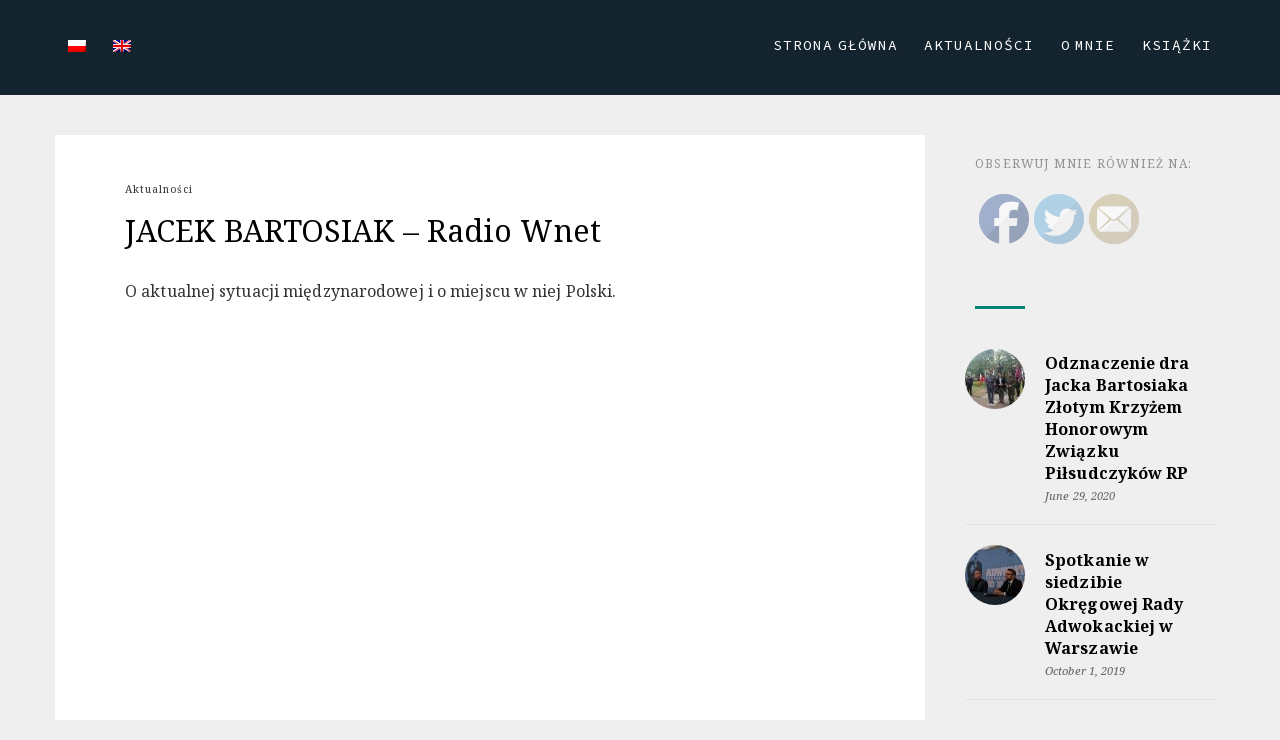

--- FILE ---
content_type: text/html; charset=UTF-8
request_url: http://jacekbartosiak.pl/jacek-bartosiak-radio-wnet/
body_size: 112581
content:


<!DOCTYPE html>
<html lang="pl-PL">
<head>
<!-- Google Tag Manager -->
<script>(function(w,d,s,l,i){w[l]=w[l]||[];w[l].push({'gtm.start':
new Date().getTime(),event:'gtm.js'});var f=d.getElementsByTagName(s)[0],
j=d.createElement(s),dl=l!='dataLayer'?'&l='+l:'';j.async=true;j.src=
'https://www.googletagmanager.com/gtm.js?id='+i+dl;f.parentNode.insertBefore(j,f);
})(window,document,'script','dataLayer','GTM-WXR7ZG5');</script>
<!-- End Google Tag Manager -->
<meta charset="UTF-8">
<meta name="viewport" content="width=device-width, initial-scale=1">
<link rel="profile" href="http://gmpg.org/xfn/11">
<link rel="pingback" href="http://jacekbartosiak.pl/xmlrpc.php">

<title>JACEK BARTOSIAK &#8211; Radio Wnet &#8211; Blog</title>
<meta name='robots' content='max-image-preview:large' />
<link rel='dns-prefetch' href='//fonts.googleapis.com' />
<link rel='dns-prefetch' href='//s.w.org' />
<link rel='preconnect' href='https://fonts.gstatic.com' crossorigin />
<link rel="alternate" type="application/rss+xml" title="Blog &raquo; Kanał z wpisami" href="http://jacekbartosiak.pl/feed/" />
<link rel="alternate" type="application/rss+xml" title="Blog &raquo; Kanał z komentarzami" href="http://jacekbartosiak.pl/comments/feed/" />
<link rel="alternate" type="application/rss+xml" title="Blog &raquo; JACEK BARTOSIAK &#8211; Radio Wnet Kanał z komentarzami" href="http://jacekbartosiak.pl/jacek-bartosiak-radio-wnet/feed/" />
<script type="text/javascript">
window._wpemojiSettings = {"baseUrl":"https:\/\/s.w.org\/images\/core\/emoji\/13.1.0\/72x72\/","ext":".png","svgUrl":"https:\/\/s.w.org\/images\/core\/emoji\/13.1.0\/svg\/","svgExt":".svg","source":{"concatemoji":"http:\/\/jacekbartosiak.pl\/wp-includes\/js\/wp-emoji-release.min.js?ver=85ada5ed490b9b1204f2e9c6b26e2e93"}};
/*! This file is auto-generated */
!function(e,a,t){var n,r,o,i=a.createElement("canvas"),p=i.getContext&&i.getContext("2d");function s(e,t){var a=String.fromCharCode;p.clearRect(0,0,i.width,i.height),p.fillText(a.apply(this,e),0,0);e=i.toDataURL();return p.clearRect(0,0,i.width,i.height),p.fillText(a.apply(this,t),0,0),e===i.toDataURL()}function c(e){var t=a.createElement("script");t.src=e,t.defer=t.type="text/javascript",a.getElementsByTagName("head")[0].appendChild(t)}for(o=Array("flag","emoji"),t.supports={everything:!0,everythingExceptFlag:!0},r=0;r<o.length;r++)t.supports[o[r]]=function(e){if(!p||!p.fillText)return!1;switch(p.textBaseline="top",p.font="600 32px Arial",e){case"flag":return s([127987,65039,8205,9895,65039],[127987,65039,8203,9895,65039])?!1:!s([55356,56826,55356,56819],[55356,56826,8203,55356,56819])&&!s([55356,57332,56128,56423,56128,56418,56128,56421,56128,56430,56128,56423,56128,56447],[55356,57332,8203,56128,56423,8203,56128,56418,8203,56128,56421,8203,56128,56430,8203,56128,56423,8203,56128,56447]);case"emoji":return!s([10084,65039,8205,55357,56613],[10084,65039,8203,55357,56613])}return!1}(o[r]),t.supports.everything=t.supports.everything&&t.supports[o[r]],"flag"!==o[r]&&(t.supports.everythingExceptFlag=t.supports.everythingExceptFlag&&t.supports[o[r]]);t.supports.everythingExceptFlag=t.supports.everythingExceptFlag&&!t.supports.flag,t.DOMReady=!1,t.readyCallback=function(){t.DOMReady=!0},t.supports.everything||(n=function(){t.readyCallback()},a.addEventListener?(a.addEventListener("DOMContentLoaded",n,!1),e.addEventListener("load",n,!1)):(e.attachEvent("onload",n),a.attachEvent("onreadystatechange",function(){"complete"===a.readyState&&t.readyCallback()})),(n=t.source||{}).concatemoji?c(n.concatemoji):n.wpemoji&&n.twemoji&&(c(n.twemoji),c(n.wpemoji)))}(window,document,window._wpemojiSettings);
</script>
<style type="text/css">
img.wp-smiley,
img.emoji {
	display: inline !important;
	border: none !important;
	box-shadow: none !important;
	height: 1em !important;
	width: 1em !important;
	margin: 0 0.07em !important;
	vertical-align: -0.1em !important;
	background: none !important;
	padding: 0 !important;
}
</style>
	<link rel='stylesheet' id='wp-block-library-css'  href='http://jacekbartosiak.pl/wp-includes/css/dist/block-library/style.min.css?ver=85ada5ed490b9b1204f2e9c6b26e2e93' type='text/css' media='all' />
<style id='global-styles-inline-css' type='text/css'>
body{--wp--preset--color--black: #000000;--wp--preset--color--cyan-bluish-gray: #abb8c3;--wp--preset--color--white: #ffffff;--wp--preset--color--pale-pink: #f78da7;--wp--preset--color--vivid-red: #cf2e2e;--wp--preset--color--luminous-vivid-orange: #ff6900;--wp--preset--color--luminous-vivid-amber: #fcb900;--wp--preset--color--light-green-cyan: #7bdcb5;--wp--preset--color--vivid-green-cyan: #00d084;--wp--preset--color--pale-cyan-blue: #8ed1fc;--wp--preset--color--vivid-cyan-blue: #0693e3;--wp--preset--color--vivid-purple: #9b51e0;--wp--preset--gradient--vivid-cyan-blue-to-vivid-purple: linear-gradient(135deg,rgba(6,147,227,1) 0%,rgb(155,81,224) 100%);--wp--preset--gradient--light-green-cyan-to-vivid-green-cyan: linear-gradient(135deg,rgb(122,220,180) 0%,rgb(0,208,130) 100%);--wp--preset--gradient--luminous-vivid-amber-to-luminous-vivid-orange: linear-gradient(135deg,rgba(252,185,0,1) 0%,rgba(255,105,0,1) 100%);--wp--preset--gradient--luminous-vivid-orange-to-vivid-red: linear-gradient(135deg,rgba(255,105,0,1) 0%,rgb(207,46,46) 100%);--wp--preset--gradient--very-light-gray-to-cyan-bluish-gray: linear-gradient(135deg,rgb(238,238,238) 0%,rgb(169,184,195) 100%);--wp--preset--gradient--cool-to-warm-spectrum: linear-gradient(135deg,rgb(74,234,220) 0%,rgb(151,120,209) 20%,rgb(207,42,186) 40%,rgb(238,44,130) 60%,rgb(251,105,98) 80%,rgb(254,248,76) 100%);--wp--preset--gradient--blush-light-purple: linear-gradient(135deg,rgb(255,206,236) 0%,rgb(152,150,240) 100%);--wp--preset--gradient--blush-bordeaux: linear-gradient(135deg,rgb(254,205,165) 0%,rgb(254,45,45) 50%,rgb(107,0,62) 100%);--wp--preset--gradient--luminous-dusk: linear-gradient(135deg,rgb(255,203,112) 0%,rgb(199,81,192) 50%,rgb(65,88,208) 100%);--wp--preset--gradient--pale-ocean: linear-gradient(135deg,rgb(255,245,203) 0%,rgb(182,227,212) 50%,rgb(51,167,181) 100%);--wp--preset--gradient--electric-grass: linear-gradient(135deg,rgb(202,248,128) 0%,rgb(113,206,126) 100%);--wp--preset--gradient--midnight: linear-gradient(135deg,rgb(2,3,129) 0%,rgb(40,116,252) 100%);--wp--preset--duotone--dark-grayscale: url('#wp-duotone-dark-grayscale');--wp--preset--duotone--grayscale: url('#wp-duotone-grayscale');--wp--preset--duotone--purple-yellow: url('#wp-duotone-purple-yellow');--wp--preset--duotone--blue-red: url('#wp-duotone-blue-red');--wp--preset--duotone--midnight: url('#wp-duotone-midnight');--wp--preset--duotone--magenta-yellow: url('#wp-duotone-magenta-yellow');--wp--preset--duotone--purple-green: url('#wp-duotone-purple-green');--wp--preset--duotone--blue-orange: url('#wp-duotone-blue-orange');--wp--preset--font-size--small: 13px;--wp--preset--font-size--medium: 20px;--wp--preset--font-size--large: 36px;--wp--preset--font-size--x-large: 42px;}.has-black-color{color: var(--wp--preset--color--black) !important;}.has-cyan-bluish-gray-color{color: var(--wp--preset--color--cyan-bluish-gray) !important;}.has-white-color{color: var(--wp--preset--color--white) !important;}.has-pale-pink-color{color: var(--wp--preset--color--pale-pink) !important;}.has-vivid-red-color{color: var(--wp--preset--color--vivid-red) !important;}.has-luminous-vivid-orange-color{color: var(--wp--preset--color--luminous-vivid-orange) !important;}.has-luminous-vivid-amber-color{color: var(--wp--preset--color--luminous-vivid-amber) !important;}.has-light-green-cyan-color{color: var(--wp--preset--color--light-green-cyan) !important;}.has-vivid-green-cyan-color{color: var(--wp--preset--color--vivid-green-cyan) !important;}.has-pale-cyan-blue-color{color: var(--wp--preset--color--pale-cyan-blue) !important;}.has-vivid-cyan-blue-color{color: var(--wp--preset--color--vivid-cyan-blue) !important;}.has-vivid-purple-color{color: var(--wp--preset--color--vivid-purple) !important;}.has-black-background-color{background-color: var(--wp--preset--color--black) !important;}.has-cyan-bluish-gray-background-color{background-color: var(--wp--preset--color--cyan-bluish-gray) !important;}.has-white-background-color{background-color: var(--wp--preset--color--white) !important;}.has-pale-pink-background-color{background-color: var(--wp--preset--color--pale-pink) !important;}.has-vivid-red-background-color{background-color: var(--wp--preset--color--vivid-red) !important;}.has-luminous-vivid-orange-background-color{background-color: var(--wp--preset--color--luminous-vivid-orange) !important;}.has-luminous-vivid-amber-background-color{background-color: var(--wp--preset--color--luminous-vivid-amber) !important;}.has-light-green-cyan-background-color{background-color: var(--wp--preset--color--light-green-cyan) !important;}.has-vivid-green-cyan-background-color{background-color: var(--wp--preset--color--vivid-green-cyan) !important;}.has-pale-cyan-blue-background-color{background-color: var(--wp--preset--color--pale-cyan-blue) !important;}.has-vivid-cyan-blue-background-color{background-color: var(--wp--preset--color--vivid-cyan-blue) !important;}.has-vivid-purple-background-color{background-color: var(--wp--preset--color--vivid-purple) !important;}.has-black-border-color{border-color: var(--wp--preset--color--black) !important;}.has-cyan-bluish-gray-border-color{border-color: var(--wp--preset--color--cyan-bluish-gray) !important;}.has-white-border-color{border-color: var(--wp--preset--color--white) !important;}.has-pale-pink-border-color{border-color: var(--wp--preset--color--pale-pink) !important;}.has-vivid-red-border-color{border-color: var(--wp--preset--color--vivid-red) !important;}.has-luminous-vivid-orange-border-color{border-color: var(--wp--preset--color--luminous-vivid-orange) !important;}.has-luminous-vivid-amber-border-color{border-color: var(--wp--preset--color--luminous-vivid-amber) !important;}.has-light-green-cyan-border-color{border-color: var(--wp--preset--color--light-green-cyan) !important;}.has-vivid-green-cyan-border-color{border-color: var(--wp--preset--color--vivid-green-cyan) !important;}.has-pale-cyan-blue-border-color{border-color: var(--wp--preset--color--pale-cyan-blue) !important;}.has-vivid-cyan-blue-border-color{border-color: var(--wp--preset--color--vivid-cyan-blue) !important;}.has-vivid-purple-border-color{border-color: var(--wp--preset--color--vivid-purple) !important;}.has-vivid-cyan-blue-to-vivid-purple-gradient-background{background: var(--wp--preset--gradient--vivid-cyan-blue-to-vivid-purple) !important;}.has-light-green-cyan-to-vivid-green-cyan-gradient-background{background: var(--wp--preset--gradient--light-green-cyan-to-vivid-green-cyan) !important;}.has-luminous-vivid-amber-to-luminous-vivid-orange-gradient-background{background: var(--wp--preset--gradient--luminous-vivid-amber-to-luminous-vivid-orange) !important;}.has-luminous-vivid-orange-to-vivid-red-gradient-background{background: var(--wp--preset--gradient--luminous-vivid-orange-to-vivid-red) !important;}.has-very-light-gray-to-cyan-bluish-gray-gradient-background{background: var(--wp--preset--gradient--very-light-gray-to-cyan-bluish-gray) !important;}.has-cool-to-warm-spectrum-gradient-background{background: var(--wp--preset--gradient--cool-to-warm-spectrum) !important;}.has-blush-light-purple-gradient-background{background: var(--wp--preset--gradient--blush-light-purple) !important;}.has-blush-bordeaux-gradient-background{background: var(--wp--preset--gradient--blush-bordeaux) !important;}.has-luminous-dusk-gradient-background{background: var(--wp--preset--gradient--luminous-dusk) !important;}.has-pale-ocean-gradient-background{background: var(--wp--preset--gradient--pale-ocean) !important;}.has-electric-grass-gradient-background{background: var(--wp--preset--gradient--electric-grass) !important;}.has-midnight-gradient-background{background: var(--wp--preset--gradient--midnight) !important;}.has-small-font-size{font-size: var(--wp--preset--font-size--small) !important;}.has-medium-font-size{font-size: var(--wp--preset--font-size--medium) !important;}.has-large-font-size{font-size: var(--wp--preset--font-size--large) !important;}.has-x-large-font-size{font-size: var(--wp--preset--font-size--x-large) !important;}
</style>
<style id='extendify-gutenberg-patterns-and-templates-utilities-inline-css' type='text/css'>
.ext-absolute{position:absolute!important}.ext-relative{position:relative!important}.ext-top-base{top:var(--wp--style--block-gap,1.75rem)!important}.ext-top-lg{top:var(--extendify--spacing--large)!important}.ext--top-base{top:calc(var(--wp--style--block-gap, 1.75rem)*-1)!important}.ext--top-lg{top:calc(var(--extendify--spacing--large)*-1)!important}.ext-right-base{right:var(--wp--style--block-gap,1.75rem)!important}.ext-right-lg{right:var(--extendify--spacing--large)!important}.ext--right-base{right:calc(var(--wp--style--block-gap, 1.75rem)*-1)!important}.ext--right-lg{right:calc(var(--extendify--spacing--large)*-1)!important}.ext-bottom-base{bottom:var(--wp--style--block-gap,1.75rem)!important}.ext-bottom-lg{bottom:var(--extendify--spacing--large)!important}.ext--bottom-base{bottom:calc(var(--wp--style--block-gap, 1.75rem)*-1)!important}.ext--bottom-lg{bottom:calc(var(--extendify--spacing--large)*-1)!important}.ext-left-base{left:var(--wp--style--block-gap,1.75rem)!important}.ext-left-lg{left:var(--extendify--spacing--large)!important}.ext--left-base{left:calc(var(--wp--style--block-gap, 1.75rem)*-1)!important}.ext--left-lg{left:calc(var(--extendify--spacing--large)*-1)!important}.ext-order-1{order:1!important}.ext-order-2{order:2!important}.ext-col-auto{grid-column:auto!important}.ext-col-span-1{grid-column:span 1/span 1!important}.ext-col-span-2{grid-column:span 2/span 2!important}.ext-col-span-3{grid-column:span 3/span 3!important}.ext-col-span-4{grid-column:span 4/span 4!important}.ext-col-span-5{grid-column:span 5/span 5!important}.ext-col-span-6{grid-column:span 6/span 6!important}.ext-col-span-7{grid-column:span 7/span 7!important}.ext-col-span-8{grid-column:span 8/span 8!important}.ext-col-span-9{grid-column:span 9/span 9!important}.ext-col-span-10{grid-column:span 10/span 10!important}.ext-col-span-11{grid-column:span 11/span 11!important}.ext-col-span-12{grid-column:span 12/span 12!important}.ext-col-span-full{grid-column:1/-1!important}.ext-col-start-1{grid-column-start:1!important}.ext-col-start-2{grid-column-start:2!important}.ext-col-start-3{grid-column-start:3!important}.ext-col-start-4{grid-column-start:4!important}.ext-col-start-5{grid-column-start:5!important}.ext-col-start-6{grid-column-start:6!important}.ext-col-start-7{grid-column-start:7!important}.ext-col-start-8{grid-column-start:8!important}.ext-col-start-9{grid-column-start:9!important}.ext-col-start-10{grid-column-start:10!important}.ext-col-start-11{grid-column-start:11!important}.ext-col-start-12{grid-column-start:12!important}.ext-col-start-13{grid-column-start:13!important}.ext-col-start-auto{grid-column-start:auto!important}.ext-col-end-1{grid-column-end:1!important}.ext-col-end-2{grid-column-end:2!important}.ext-col-end-3{grid-column-end:3!important}.ext-col-end-4{grid-column-end:4!important}.ext-col-end-5{grid-column-end:5!important}.ext-col-end-6{grid-column-end:6!important}.ext-col-end-7{grid-column-end:7!important}.ext-col-end-8{grid-column-end:8!important}.ext-col-end-9{grid-column-end:9!important}.ext-col-end-10{grid-column-end:10!important}.ext-col-end-11{grid-column-end:11!important}.ext-col-end-12{grid-column-end:12!important}.ext-col-end-13{grid-column-end:13!important}.ext-col-end-auto{grid-column-end:auto!important}.ext-row-auto{grid-row:auto!important}.ext-row-span-1{grid-row:span 1/span 1!important}.ext-row-span-2{grid-row:span 2/span 2!important}.ext-row-span-3{grid-row:span 3/span 3!important}.ext-row-span-4{grid-row:span 4/span 4!important}.ext-row-span-5{grid-row:span 5/span 5!important}.ext-row-span-6{grid-row:span 6/span 6!important}.ext-row-span-full{grid-row:1/-1!important}.ext-row-start-1{grid-row-start:1!important}.ext-row-start-2{grid-row-start:2!important}.ext-row-start-3{grid-row-start:3!important}.ext-row-start-4{grid-row-start:4!important}.ext-row-start-5{grid-row-start:5!important}.ext-row-start-6{grid-row-start:6!important}.ext-row-start-7{grid-row-start:7!important}.ext-row-start-auto{grid-row-start:auto!important}.ext-row-end-1{grid-row-end:1!important}.ext-row-end-2{grid-row-end:2!important}.ext-row-end-3{grid-row-end:3!important}.ext-row-end-4{grid-row-end:4!important}.ext-row-end-5{grid-row-end:5!important}.ext-row-end-6{grid-row-end:6!important}.ext-row-end-7{grid-row-end:7!important}.ext-row-end-auto{grid-row-end:auto!important}.ext-m-0:not([style*=margin]){margin:0!important}.ext-m-auto:not([style*=margin]){margin:auto!important}.ext-m-base:not([style*=margin]){margin:var(--wp--style--block-gap,1.75rem)!important}.ext-m-lg:not([style*=margin]){margin:var(--extendify--spacing--large)!important}.ext--m-base:not([style*=margin]){margin:calc(var(--wp--style--block-gap, 1.75rem)*-1)!important}.ext--m-lg:not([style*=margin]){margin:calc(var(--extendify--spacing--large)*-1)!important}.ext-mx-0:not([style*=margin]){margin-left:0!important;margin-right:0!important}.ext-mx-auto:not([style*=margin]){margin-left:auto!important;margin-right:auto!important}.ext-mx-base:not([style*=margin]){margin-left:var(--wp--style--block-gap,1.75rem)!important;margin-right:var(--wp--style--block-gap,1.75rem)!important}.ext-mx-lg:not([style*=margin]){margin-left:var(--extendify--spacing--large)!important;margin-right:var(--extendify--spacing--large)!important}.ext--mx-base:not([style*=margin]){margin-left:calc(var(--wp--style--block-gap, 1.75rem)*-1)!important;margin-right:calc(var(--wp--style--block-gap, 1.75rem)*-1)!important}.ext--mx-lg:not([style*=margin]){margin-left:calc(var(--extendify--spacing--large)*-1)!important;margin-right:calc(var(--extendify--spacing--large)*-1)!important}.ext-my-0:not([style*=margin]){margin-bottom:0!important;margin-top:0!important}.ext-my-auto:not([style*=margin]){margin-bottom:auto!important;margin-top:auto!important}.ext-my-base:not([style*=margin]){margin-bottom:var(--wp--style--block-gap,1.75rem)!important;margin-top:var(--wp--style--block-gap,1.75rem)!important}.ext-my-lg:not([style*=margin]){margin-bottom:var(--extendify--spacing--large)!important;margin-top:var(--extendify--spacing--large)!important}.ext--my-base:not([style*=margin]){margin-bottom:calc(var(--wp--style--block-gap, 1.75rem)*-1)!important;margin-top:calc(var(--wp--style--block-gap, 1.75rem)*-1)!important}.ext--my-lg:not([style*=margin]){margin-bottom:calc(var(--extendify--spacing--large)*-1)!important;margin-top:calc(var(--extendify--spacing--large)*-1)!important}.ext-mt-0:not([style*=margin]){margin-top:0!important}.ext-mt-auto:not([style*=margin]){margin-top:auto!important}.ext-mt-base:not([style*=margin]){margin-top:var(--wp--style--block-gap,1.75rem)!important}.ext-mt-lg:not([style*=margin]){margin-top:var(--extendify--spacing--large)!important}.ext--mt-base:not([style*=margin]){margin-top:calc(var(--wp--style--block-gap, 1.75rem)*-1)!important}.ext--mt-lg:not([style*=margin]){margin-top:calc(var(--extendify--spacing--large)*-1)!important}.ext-mr-0:not([style*=margin]){margin-right:0!important}.ext-mr-auto:not([style*=margin]){margin-right:auto!important}.ext-mr-base:not([style*=margin]){margin-right:var(--wp--style--block-gap,1.75rem)!important}.ext-mr-lg:not([style*=margin]){margin-right:var(--extendify--spacing--large)!important}.ext--mr-base:not([style*=margin]){margin-right:calc(var(--wp--style--block-gap, 1.75rem)*-1)!important}.ext--mr-lg:not([style*=margin]){margin-right:calc(var(--extendify--spacing--large)*-1)!important}.ext-mb-0:not([style*=margin]){margin-bottom:0!important}.ext-mb-auto:not([style*=margin]){margin-bottom:auto!important}.ext-mb-base:not([style*=margin]){margin-bottom:var(--wp--style--block-gap,1.75rem)!important}.ext-mb-lg:not([style*=margin]){margin-bottom:var(--extendify--spacing--large)!important}.ext--mb-base:not([style*=margin]){margin-bottom:calc(var(--wp--style--block-gap, 1.75rem)*-1)!important}.ext--mb-lg:not([style*=margin]){margin-bottom:calc(var(--extendify--spacing--large)*-1)!important}.ext-ml-0:not([style*=margin]){margin-left:0!important}.ext-ml-auto:not([style*=margin]){margin-left:auto!important}.ext-ml-base:not([style*=margin]){margin-left:var(--wp--style--block-gap,1.75rem)!important}.ext-ml-lg:not([style*=margin]){margin-left:var(--extendify--spacing--large)!important}.ext--ml-base:not([style*=margin]){margin-left:calc(var(--wp--style--block-gap, 1.75rem)*-1)!important}.ext--ml-lg:not([style*=margin]){margin-left:calc(var(--extendify--spacing--large)*-1)!important}.ext-block{display:block!important}.ext-inline-block{display:inline-block!important}.ext-inline{display:inline!important}.ext-flex{display:flex!important}.ext-inline-flex{display:inline-flex!important}.ext-grid{display:grid!important}.ext-inline-grid{display:inline-grid!important}.ext-hidden{display:none!important}.ext-w-auto{width:auto!important}.ext-w-full{width:100%!important}.ext-max-w-full{max-width:100%!important}.ext-flex-1{flex:1 1 0%!important}.ext-flex-auto{flex:1 1 auto!important}.ext-flex-initial{flex:0 1 auto!important}.ext-flex-none{flex:none!important}.ext-flex-shrink-0{flex-shrink:0!important}.ext-flex-shrink{flex-shrink:1!important}.ext-flex-grow-0{flex-grow:0!important}.ext-flex-grow{flex-grow:1!important}.ext-list-none{list-style-type:none!important}.ext-grid-cols-1{grid-template-columns:repeat(1,minmax(0,1fr))!important}.ext-grid-cols-2{grid-template-columns:repeat(2,minmax(0,1fr))!important}.ext-grid-cols-3{grid-template-columns:repeat(3,minmax(0,1fr))!important}.ext-grid-cols-4{grid-template-columns:repeat(4,minmax(0,1fr))!important}.ext-grid-cols-5{grid-template-columns:repeat(5,minmax(0,1fr))!important}.ext-grid-cols-6{grid-template-columns:repeat(6,minmax(0,1fr))!important}.ext-grid-cols-7{grid-template-columns:repeat(7,minmax(0,1fr))!important}.ext-grid-cols-8{grid-template-columns:repeat(8,minmax(0,1fr))!important}.ext-grid-cols-9{grid-template-columns:repeat(9,minmax(0,1fr))!important}.ext-grid-cols-10{grid-template-columns:repeat(10,minmax(0,1fr))!important}.ext-grid-cols-11{grid-template-columns:repeat(11,minmax(0,1fr))!important}.ext-grid-cols-12{grid-template-columns:repeat(12,minmax(0,1fr))!important}.ext-grid-cols-none{grid-template-columns:none!important}.ext-grid-rows-1{grid-template-rows:repeat(1,minmax(0,1fr))!important}.ext-grid-rows-2{grid-template-rows:repeat(2,minmax(0,1fr))!important}.ext-grid-rows-3{grid-template-rows:repeat(3,minmax(0,1fr))!important}.ext-grid-rows-4{grid-template-rows:repeat(4,minmax(0,1fr))!important}.ext-grid-rows-5{grid-template-rows:repeat(5,minmax(0,1fr))!important}.ext-grid-rows-6{grid-template-rows:repeat(6,minmax(0,1fr))!important}.ext-grid-rows-none{grid-template-rows:none!important}.ext-flex-row{flex-direction:row!important}.ext-flex-row-reverse{flex-direction:row-reverse!important}.ext-flex-col{flex-direction:column!important}.ext-flex-col-reverse{flex-direction:column-reverse!important}.ext-flex-wrap{flex-wrap:wrap!important}.ext-flex-wrap-reverse{flex-wrap:wrap-reverse!important}.ext-flex-nowrap{flex-wrap:nowrap!important}.ext-items-start{align-items:flex-start!important}.ext-items-end{align-items:flex-end!important}.ext-items-center{align-items:center!important}.ext-items-baseline{align-items:baseline!important}.ext-items-stretch{align-items:stretch!important}.ext-justify-start{justify-content:flex-start!important}.ext-justify-end{justify-content:flex-end!important}.ext-justify-center{justify-content:center!important}.ext-justify-between{justify-content:space-between!important}.ext-justify-around{justify-content:space-around!important}.ext-justify-evenly{justify-content:space-evenly!important}.ext-justify-items-start{justify-items:start!important}.ext-justify-items-end{justify-items:end!important}.ext-justify-items-center{justify-items:center!important}.ext-justify-items-stretch{justify-items:stretch!important}.ext-gap-0{gap:0!important}.ext-gap-base{gap:var(--wp--style--block-gap,1.75rem)!important}.ext-gap-lg{gap:var(--extendify--spacing--large)!important}.ext-gap-x-0{-moz-column-gap:0!important;column-gap:0!important}.ext-gap-x-base{-moz-column-gap:var(--wp--style--block-gap,1.75rem)!important;column-gap:var(--wp--style--block-gap,1.75rem)!important}.ext-gap-x-lg{-moz-column-gap:var(--extendify--spacing--large)!important;column-gap:var(--extendify--spacing--large)!important}.ext-gap-y-0{row-gap:0!important}.ext-gap-y-base{row-gap:var(--wp--style--block-gap,1.75rem)!important}.ext-gap-y-lg{row-gap:var(--extendify--spacing--large)!important}.ext-justify-self-auto{justify-self:auto!important}.ext-justify-self-start{justify-self:start!important}.ext-justify-self-end{justify-self:end!important}.ext-justify-self-center{justify-self:center!important}.ext-justify-self-stretch{justify-self:stretch!important}.ext-rounded-none{border-radius:0!important}.ext-rounded-full{border-radius:9999px!important}.ext-rounded-t-none{border-top-left-radius:0!important;border-top-right-radius:0!important}.ext-rounded-t-full{border-top-left-radius:9999px!important;border-top-right-radius:9999px!important}.ext-rounded-r-none{border-bottom-right-radius:0!important;border-top-right-radius:0!important}.ext-rounded-r-full{border-bottom-right-radius:9999px!important;border-top-right-radius:9999px!important}.ext-rounded-b-none{border-bottom-left-radius:0!important;border-bottom-right-radius:0!important}.ext-rounded-b-full{border-bottom-left-radius:9999px!important;border-bottom-right-radius:9999px!important}.ext-rounded-l-none{border-bottom-left-radius:0!important;border-top-left-radius:0!important}.ext-rounded-l-full{border-bottom-left-radius:9999px!important;border-top-left-radius:9999px!important}.ext-rounded-tl-none{border-top-left-radius:0!important}.ext-rounded-tl-full{border-top-left-radius:9999px!important}.ext-rounded-tr-none{border-top-right-radius:0!important}.ext-rounded-tr-full{border-top-right-radius:9999px!important}.ext-rounded-br-none{border-bottom-right-radius:0!important}.ext-rounded-br-full{border-bottom-right-radius:9999px!important}.ext-rounded-bl-none{border-bottom-left-radius:0!important}.ext-rounded-bl-full{border-bottom-left-radius:9999px!important}.ext-border-0{border-width:0!important}.ext-border-t-0{border-top-width:0!important}.ext-border-r-0{border-right-width:0!important}.ext-border-b-0{border-bottom-width:0!important}.ext-border-l-0{border-left-width:0!important}.ext-p-0:not([style*=padding]){padding:0!important}.ext-p-base:not([style*=padding]){padding:var(--wp--style--block-gap,1.75rem)!important}.ext-p-lg:not([style*=padding]){padding:var(--extendify--spacing--large)!important}.ext-px-0:not([style*=padding]){padding-left:0!important;padding-right:0!important}.ext-px-base:not([style*=padding]){padding-left:var(--wp--style--block-gap,1.75rem)!important;padding-right:var(--wp--style--block-gap,1.75rem)!important}.ext-px-lg:not([style*=padding]){padding-left:var(--extendify--spacing--large)!important;padding-right:var(--extendify--spacing--large)!important}.ext-py-0:not([style*=padding]){padding-bottom:0!important;padding-top:0!important}.ext-py-base:not([style*=padding]){padding-bottom:var(--wp--style--block-gap,1.75rem)!important;padding-top:var(--wp--style--block-gap,1.75rem)!important}.ext-py-lg:not([style*=padding]){padding-bottom:var(--extendify--spacing--large)!important;padding-top:var(--extendify--spacing--large)!important}.ext-pt-0:not([style*=padding]){padding-top:0!important}.ext-pt-base:not([style*=padding]){padding-top:var(--wp--style--block-gap,1.75rem)!important}.ext-pt-lg:not([style*=padding]){padding-top:var(--extendify--spacing--large)!important}.ext-pr-0:not([style*=padding]){padding-right:0!important}.ext-pr-base:not([style*=padding]){padding-right:var(--wp--style--block-gap,1.75rem)!important}.ext-pr-lg:not([style*=padding]){padding-right:var(--extendify--spacing--large)!important}.ext-pb-0:not([style*=padding]){padding-bottom:0!important}.ext-pb-base:not([style*=padding]){padding-bottom:var(--wp--style--block-gap,1.75rem)!important}.ext-pb-lg:not([style*=padding]){padding-bottom:var(--extendify--spacing--large)!important}.ext-pl-0:not([style*=padding]){padding-left:0!important}.ext-pl-base:not([style*=padding]){padding-left:var(--wp--style--block-gap,1.75rem)!important}.ext-pl-lg:not([style*=padding]){padding-left:var(--extendify--spacing--large)!important}.ext-text-left{text-align:left!important}.ext-text-center{text-align:center!important}.ext-text-right{text-align:right!important}.ext-leading-none{line-height:1!important}.ext-leading-tight{line-height:1.25!important}.ext-leading-snug{line-height:1.375!important}.ext-leading-normal{line-height:1.5!important}.ext-leading-relaxed{line-height:1.625!important}.ext-leading-loose{line-height:2!important}.clip-path--rhombus img{-webkit-clip-path:polygon(15% 6%,80% 29%,84% 93%,23% 69%);clip-path:polygon(15% 6%,80% 29%,84% 93%,23% 69%)}.clip-path--diamond img{-webkit-clip-path:polygon(5% 29%,60% 2%,91% 64%,36% 89%);clip-path:polygon(5% 29%,60% 2%,91% 64%,36% 89%)}.clip-path--rhombus-alt img{-webkit-clip-path:polygon(14% 9%,85% 24%,91% 89%,19% 76%);clip-path:polygon(14% 9%,85% 24%,91% 89%,19% 76%)}.wp-block-columns[class*=fullwidth-cols]{margin-bottom:unset}.wp-block-column.editor\:pointer-events-none{margin-bottom:0!important;margin-top:0!important}.is-root-container.block-editor-block-list__layout>[data-align=full]:not(:first-of-type)>.wp-block-column.editor\:pointer-events-none,.is-root-container.block-editor-block-list__layout>[data-align=wide]>.wp-block-column.editor\:pointer-events-none{margin-top:calc(var(--wp--style--block-gap, 28px)*-1)!important}.ext .wp-block-columns .wp-block-column[style*=padding]{padding-left:0!important;padding-right:0!important}.ext .wp-block-columns+.wp-block-columns:not([class*=mt-]):not([class*=my-]):not([style*=margin]){margin-top:0!important}[class*=fullwidth-cols] .wp-block-column:first-child,[class*=fullwidth-cols] .wp-block-group:first-child{margin-top:0}[class*=fullwidth-cols] .wp-block-column:last-child,[class*=fullwidth-cols] .wp-block-group:last-child{margin-bottom:0}[class*=fullwidth-cols] .wp-block-column:first-child>*,[class*=fullwidth-cols] .wp-block-column>:first-child{margin-top:0}.ext .is-not-stacked-on-mobile .wp-block-column,[class*=fullwidth-cols] .wp-block-column>:last-child{margin-bottom:0}.wp-block-columns[class*=fullwidth-cols]:not(.is-not-stacked-on-mobile)>.wp-block-column:not(:last-child){margin-bottom:var(--wp--style--block-gap,1.75rem)}@media (min-width:782px){.wp-block-columns[class*=fullwidth-cols]:not(.is-not-stacked-on-mobile)>.wp-block-column:not(:last-child){margin-bottom:0}}.wp-block-columns[class*=fullwidth-cols].is-not-stacked-on-mobile>.wp-block-column{margin-bottom:0!important}@media (min-width:600px) and (max-width:781px){.wp-block-columns[class*=fullwidth-cols]:not(.is-not-stacked-on-mobile)>.wp-block-column:nth-child(2n){margin-left:var(--wp--style--block-gap,2em)}}@media (max-width:781px){.tablet\:fullwidth-cols.wp-block-columns:not(.is-not-stacked-on-mobile){flex-wrap:wrap}.tablet\:fullwidth-cols.wp-block-columns:not(.is-not-stacked-on-mobile)>.wp-block-column,.tablet\:fullwidth-cols.wp-block-columns:not(.is-not-stacked-on-mobile)>.wp-block-column:not([style*=margin]){margin-left:0!important}.tablet\:fullwidth-cols.wp-block-columns:not(.is-not-stacked-on-mobile)>.wp-block-column{flex-basis:100%!important}}@media (max-width:1079px){.desktop\:fullwidth-cols.wp-block-columns:not(.is-not-stacked-on-mobile){flex-wrap:wrap}.desktop\:fullwidth-cols.wp-block-columns:not(.is-not-stacked-on-mobile)>.wp-block-column,.desktop\:fullwidth-cols.wp-block-columns:not(.is-not-stacked-on-mobile)>.wp-block-column:not([style*=margin]){margin-left:0!important}.desktop\:fullwidth-cols.wp-block-columns:not(.is-not-stacked-on-mobile)>.wp-block-column{flex-basis:100%!important}.desktop\:fullwidth-cols.wp-block-columns:not(.is-not-stacked-on-mobile)>.wp-block-column:not(:last-child){margin-bottom:var(--wp--style--block-gap,1.75rem)!important}}.direction-rtl{direction:rtl}.direction-ltr{direction:ltr}.is-style-inline-list{padding-left:0!important}.is-style-inline-list li{list-style-type:none!important}@media (min-width:782px){.is-style-inline-list li{display:inline!important;margin-right:var(--wp--style--block-gap,1.75rem)!important}}@media (min-width:782px){.is-style-inline-list li:first-child{margin-left:0!important}}@media (min-width:782px){.is-style-inline-list li:last-child{margin-right:0!important}}.bring-to-front{position:relative;z-index:10}.text-stroke{-webkit-text-stroke-color:var(--wp--preset--color--background)}.text-stroke,.text-stroke--primary{-webkit-text-stroke-width:var(
        --wp--custom--typography--text-stroke-width,2px
    )}.text-stroke--primary{-webkit-text-stroke-color:var(--wp--preset--color--primary)}.text-stroke--secondary{-webkit-text-stroke-width:var(
        --wp--custom--typography--text-stroke-width,2px
    );-webkit-text-stroke-color:var(--wp--preset--color--secondary)}.editor\:no-caption .block-editor-rich-text__editable{display:none!important}.editor\:no-inserter .wp-block-column:not(.is-selected)>.block-list-appender,.editor\:no-inserter .wp-block-cover__inner-container>.block-list-appender,.editor\:no-inserter .wp-block-group__inner-container>.block-list-appender,.editor\:no-inserter>.block-list-appender{display:none}.editor\:no-resize .components-resizable-box__handle,.editor\:no-resize .components-resizable-box__handle:after,.editor\:no-resize .components-resizable-box__side-handle:before{display:none;pointer-events:none}.editor\:no-resize .components-resizable-box__container{display:block}.editor\:pointer-events-none{pointer-events:none}.is-style-angled{justify-content:flex-end}.ext .is-style-angled>[class*=_inner-container],.is-style-angled{align-items:center}.is-style-angled .wp-block-cover__image-background,.is-style-angled .wp-block-cover__video-background{-webkit-clip-path:polygon(0 0,30% 0,50% 100%,0 100%);clip-path:polygon(0 0,30% 0,50% 100%,0 100%);z-index:1}@media (min-width:782px){.is-style-angled .wp-block-cover__image-background,.is-style-angled .wp-block-cover__video-background{-webkit-clip-path:polygon(0 0,55% 0,65% 100%,0 100%);clip-path:polygon(0 0,55% 0,65% 100%,0 100%)}}.has-foreground-color{color:var(--wp--preset--color--foreground,#000)!important}.has-foreground-background-color{background-color:var(--wp--preset--color--foreground,#000)!important}.has-background-color{color:var(--wp--preset--color--background,#fff)!important}.has-background-background-color{background-color:var(--wp--preset--color--background,#fff)!important}.has-primary-color{color:var(--wp--preset--color--primary,#4b5563)!important}.has-primary-background-color{background-color:var(--wp--preset--color--primary,#4b5563)!important}.has-secondary-color{color:var(--wp--preset--color--secondary,#9ca3af)!important}.has-secondary-background-color{background-color:var(--wp--preset--color--secondary,#9ca3af)!important}.ext.has-text-color h1,.ext.has-text-color h2,.ext.has-text-color h3,.ext.has-text-color h4,.ext.has-text-color h5,.ext.has-text-color h6,.ext.has-text-color p{color:currentColor}.has-white-color{color:var(--wp--preset--color--white,#fff)!important}.has-black-color{color:var(--wp--preset--color--black,#000)!important}.has-ext-foreground-background-color{background-color:var(
        --wp--preset--color--foreground,var(--wp--preset--color--black,#000)
    )!important}.has-ext-primary-background-color{background-color:var(
        --wp--preset--color--primary,var(--wp--preset--color--cyan-bluish-gray,#000)
    )!important}.wp-block-button__link.has-black-background-color{border-color:var(--wp--preset--color--black,#000)}.wp-block-button__link.has-white-background-color{border-color:var(--wp--preset--color--white,#fff)}.has-ext-small-font-size{font-size:var(--wp--preset--font-size--ext-small)!important}.has-ext-medium-font-size{font-size:var(--wp--preset--font-size--ext-medium)!important}.has-ext-large-font-size{font-size:var(--wp--preset--font-size--ext-large)!important;line-height:1.2}.has-ext-x-large-font-size{font-size:var(--wp--preset--font-size--ext-x-large)!important;line-height:1}.has-ext-xx-large-font-size{font-size:var(--wp--preset--font-size--ext-xx-large)!important;line-height:1}.has-ext-x-large-font-size:not([style*=line-height]),.has-ext-xx-large-font-size:not([style*=line-height]){line-height:1.1}.ext .wp-block-group>*{margin-bottom:0;margin-top:0}.ext .wp-block-group>*+*{margin-bottom:0}.ext .wp-block-group>*+*,.ext h2{margin-top:var(--wp--style--block-gap,1.75rem)}.ext h2{margin-bottom:var(--wp--style--block-gap,1.75rem)}.has-ext-x-large-font-size+h3,.has-ext-x-large-font-size+p{margin-top:.5rem}.ext .wp-block-buttons>.wp-block-button.wp-block-button__width-25{min-width:12rem;width:calc(25% - var(--wp--style--block-gap, .5em)*.75)}.ext .ext-grid>[class*=_inner-container]{display:grid}.ext>[class*=_inner-container]>.ext-grid:not([class*=columns]),.ext>[class*=_inner-container]>.wp-block>.ext-grid:not([class*=columns]){display:initial!important}.ext .ext-grid-cols-1>[class*=_inner-container]{grid-template-columns:repeat(1,minmax(0,1fr))!important}.ext .ext-grid-cols-2>[class*=_inner-container]{grid-template-columns:repeat(2,minmax(0,1fr))!important}.ext .ext-grid-cols-3>[class*=_inner-container]{grid-template-columns:repeat(3,minmax(0,1fr))!important}.ext .ext-grid-cols-4>[class*=_inner-container]{grid-template-columns:repeat(4,minmax(0,1fr))!important}.ext .ext-grid-cols-5>[class*=_inner-container]{grid-template-columns:repeat(5,minmax(0,1fr))!important}.ext .ext-grid-cols-6>[class*=_inner-container]{grid-template-columns:repeat(6,minmax(0,1fr))!important}.ext .ext-grid-cols-7>[class*=_inner-container]{grid-template-columns:repeat(7,minmax(0,1fr))!important}.ext .ext-grid-cols-8>[class*=_inner-container]{grid-template-columns:repeat(8,minmax(0,1fr))!important}.ext .ext-grid-cols-9>[class*=_inner-container]{grid-template-columns:repeat(9,minmax(0,1fr))!important}.ext .ext-grid-cols-10>[class*=_inner-container]{grid-template-columns:repeat(10,minmax(0,1fr))!important}.ext .ext-grid-cols-11>[class*=_inner-container]{grid-template-columns:repeat(11,minmax(0,1fr))!important}.ext .ext-grid-cols-12>[class*=_inner-container]{grid-template-columns:repeat(12,minmax(0,1fr))!important}.ext .ext-grid-cols-13>[class*=_inner-container]{grid-template-columns:repeat(13,minmax(0,1fr))!important}.ext .ext-grid-cols-none>[class*=_inner-container]{grid-template-columns:none!important}.ext .ext-grid-rows-1>[class*=_inner-container]{grid-template-rows:repeat(1,minmax(0,1fr))!important}.ext .ext-grid-rows-2>[class*=_inner-container]{grid-template-rows:repeat(2,minmax(0,1fr))!important}.ext .ext-grid-rows-3>[class*=_inner-container]{grid-template-rows:repeat(3,minmax(0,1fr))!important}.ext .ext-grid-rows-4>[class*=_inner-container]{grid-template-rows:repeat(4,minmax(0,1fr))!important}.ext .ext-grid-rows-5>[class*=_inner-container]{grid-template-rows:repeat(5,minmax(0,1fr))!important}.ext .ext-grid-rows-6>[class*=_inner-container]{grid-template-rows:repeat(6,minmax(0,1fr))!important}.ext .ext-grid-rows-none>[class*=_inner-container]{grid-template-rows:none!important}.ext .ext-items-start>[class*=_inner-container]{align-items:flex-start!important}.ext .ext-items-end>[class*=_inner-container]{align-items:flex-end!important}.ext .ext-items-center>[class*=_inner-container]{align-items:center!important}.ext .ext-items-baseline>[class*=_inner-container]{align-items:baseline!important}.ext .ext-items-stretch>[class*=_inner-container]{align-items:stretch!important}.ext.wp-block-group>:last-child{margin-bottom:0}.ext .wp-block-group__inner-container{padding:0!important}.ext.has-background{padding-left:var(--wp--style--block-gap,1.75rem);padding-right:var(--wp--style--block-gap,1.75rem)}.ext [class*=inner-container]>.alignwide [class*=inner-container],.ext [class*=inner-container]>[data-align=wide] [class*=inner-container]{max-width:var(--responsive--alignwide-width,120rem)}.ext [class*=inner-container]>.alignwide [class*=inner-container]>*,.ext [class*=inner-container]>[data-align=wide] [class*=inner-container]>*{max-width:100%!important}.ext .wp-block-image{position:relative;text-align:center}.ext .wp-block-image img{display:inline-block;vertical-align:middle}body{--extendify--spacing--large:var(
        --wp--custom--spacing--large,clamp(2em,8vw,8em)
    );--wp--preset--font-size--ext-small:1rem;--wp--preset--font-size--ext-medium:1.125rem;--wp--preset--font-size--ext-large:clamp(1.65rem,3.5vw,2.15rem);--wp--preset--font-size--ext-x-large:clamp(3rem,6vw,4.75rem);--wp--preset--font-size--ext-xx-large:clamp(3.25rem,7.5vw,5.75rem);--wp--preset--color--black:#000;--wp--preset--color--white:#fff}.ext *{box-sizing:border-box}.block-editor-block-preview__content-iframe .ext [data-type="core/spacer"] .components-resizable-box__container{background:transparent!important}.block-editor-block-preview__content-iframe .ext [data-type="core/spacer"] .block-library-spacer__resize-container:before{display:none!important}.ext .wp-block-group__inner-container figure.wp-block-gallery.alignfull{margin-bottom:unset;margin-top:unset}.ext .alignwide{margin-left:auto!important;margin-right:auto!important}.is-root-container.block-editor-block-list__layout>[data-align=full]:not(:first-of-type)>.ext-my-0,.is-root-container.block-editor-block-list__layout>[data-align=wide]>.ext-my-0:not([style*=margin]){margin-top:calc(var(--wp--style--block-gap, 28px)*-1)!important}.block-editor-block-preview__content-iframe .preview\:min-h-50{min-height:50vw!important}.block-editor-block-preview__content-iframe .preview\:min-h-60{min-height:60vw!important}.block-editor-block-preview__content-iframe .preview\:min-h-70{min-height:70vw!important}.block-editor-block-preview__content-iframe .preview\:min-h-80{min-height:80vw!important}.block-editor-block-preview__content-iframe .preview\:min-h-100{min-height:100vw!important}.ext-mr-0.alignfull:not([style*=margin]):not([style*=margin]){margin-right:0!important}.ext-ml-0:not([style*=margin]):not([style*=margin]){margin-left:0!important}.is-root-container .wp-block[data-align=full]>.ext-mx-0:not([style*=margin]):not([style*=margin]){margin-left:calc(var(--wp--custom--spacing--outer, 0)*1)!important;margin-right:calc(var(--wp--custom--spacing--outer, 0)*1)!important;overflow:hidden;width:unset}@media (min-width:782px){.tablet\:ext-absolute{position:absolute!important}.tablet\:ext-relative{position:relative!important}.tablet\:ext-top-base{top:var(--wp--style--block-gap,1.75rem)!important}.tablet\:ext-top-lg{top:var(--extendify--spacing--large)!important}.tablet\:ext--top-base{top:calc(var(--wp--style--block-gap, 1.75rem)*-1)!important}.tablet\:ext--top-lg{top:calc(var(--extendify--spacing--large)*-1)!important}.tablet\:ext-right-base{right:var(--wp--style--block-gap,1.75rem)!important}.tablet\:ext-right-lg{right:var(--extendify--spacing--large)!important}.tablet\:ext--right-base{right:calc(var(--wp--style--block-gap, 1.75rem)*-1)!important}.tablet\:ext--right-lg{right:calc(var(--extendify--spacing--large)*-1)!important}.tablet\:ext-bottom-base{bottom:var(--wp--style--block-gap,1.75rem)!important}.tablet\:ext-bottom-lg{bottom:var(--extendify--spacing--large)!important}.tablet\:ext--bottom-base{bottom:calc(var(--wp--style--block-gap, 1.75rem)*-1)!important}.tablet\:ext--bottom-lg{bottom:calc(var(--extendify--spacing--large)*-1)!important}.tablet\:ext-left-base{left:var(--wp--style--block-gap,1.75rem)!important}.tablet\:ext-left-lg{left:var(--extendify--spacing--large)!important}.tablet\:ext--left-base{left:calc(var(--wp--style--block-gap, 1.75rem)*-1)!important}.tablet\:ext--left-lg{left:calc(var(--extendify--spacing--large)*-1)!important}.tablet\:ext-order-1{order:1!important}.tablet\:ext-order-2{order:2!important}.tablet\:ext-m-0:not([style*=margin]){margin:0!important}.tablet\:ext-m-auto:not([style*=margin]){margin:auto!important}.tablet\:ext-m-base:not([style*=margin]){margin:var(--wp--style--block-gap,1.75rem)!important}.tablet\:ext-m-lg:not([style*=margin]){margin:var(--extendify--spacing--large)!important}.tablet\:ext--m-base:not([style*=margin]){margin:calc(var(--wp--style--block-gap, 1.75rem)*-1)!important}.tablet\:ext--m-lg:not([style*=margin]){margin:calc(var(--extendify--spacing--large)*-1)!important}.tablet\:ext-mx-0:not([style*=margin]){margin-left:0!important;margin-right:0!important}.tablet\:ext-mx-auto:not([style*=margin]){margin-left:auto!important;margin-right:auto!important}.tablet\:ext-mx-base:not([style*=margin]){margin-left:var(--wp--style--block-gap,1.75rem)!important;margin-right:var(--wp--style--block-gap,1.75rem)!important}.tablet\:ext-mx-lg:not([style*=margin]){margin-left:var(--extendify--spacing--large)!important;margin-right:var(--extendify--spacing--large)!important}.tablet\:ext--mx-base:not([style*=margin]){margin-left:calc(var(--wp--style--block-gap, 1.75rem)*-1)!important;margin-right:calc(var(--wp--style--block-gap, 1.75rem)*-1)!important}.tablet\:ext--mx-lg:not([style*=margin]){margin-left:calc(var(--extendify--spacing--large)*-1)!important;margin-right:calc(var(--extendify--spacing--large)*-1)!important}.tablet\:ext-my-0:not([style*=margin]){margin-bottom:0!important;margin-top:0!important}.tablet\:ext-my-auto:not([style*=margin]){margin-bottom:auto!important;margin-top:auto!important}.tablet\:ext-my-base:not([style*=margin]){margin-bottom:var(--wp--style--block-gap,1.75rem)!important;margin-top:var(--wp--style--block-gap,1.75rem)!important}.tablet\:ext-my-lg:not([style*=margin]){margin-bottom:var(--extendify--spacing--large)!important;margin-top:var(--extendify--spacing--large)!important}.tablet\:ext--my-base:not([style*=margin]){margin-bottom:calc(var(--wp--style--block-gap, 1.75rem)*-1)!important;margin-top:calc(var(--wp--style--block-gap, 1.75rem)*-1)!important}.tablet\:ext--my-lg:not([style*=margin]){margin-bottom:calc(var(--extendify--spacing--large)*-1)!important;margin-top:calc(var(--extendify--spacing--large)*-1)!important}.tablet\:ext-mt-0:not([style*=margin]){margin-top:0!important}.tablet\:ext-mt-auto:not([style*=margin]){margin-top:auto!important}.tablet\:ext-mt-base:not([style*=margin]){margin-top:var(--wp--style--block-gap,1.75rem)!important}.tablet\:ext-mt-lg:not([style*=margin]){margin-top:var(--extendify--spacing--large)!important}.tablet\:ext--mt-base:not([style*=margin]){margin-top:calc(var(--wp--style--block-gap, 1.75rem)*-1)!important}.tablet\:ext--mt-lg:not([style*=margin]){margin-top:calc(var(--extendify--spacing--large)*-1)!important}.tablet\:ext-mr-0:not([style*=margin]){margin-right:0!important}.tablet\:ext-mr-auto:not([style*=margin]){margin-right:auto!important}.tablet\:ext-mr-base:not([style*=margin]){margin-right:var(--wp--style--block-gap,1.75rem)!important}.tablet\:ext-mr-lg:not([style*=margin]){margin-right:var(--extendify--spacing--large)!important}.tablet\:ext--mr-base:not([style*=margin]){margin-right:calc(var(--wp--style--block-gap, 1.75rem)*-1)!important}.tablet\:ext--mr-lg:not([style*=margin]){margin-right:calc(var(--extendify--spacing--large)*-1)!important}.tablet\:ext-mb-0:not([style*=margin]){margin-bottom:0!important}.tablet\:ext-mb-auto:not([style*=margin]){margin-bottom:auto!important}.tablet\:ext-mb-base:not([style*=margin]){margin-bottom:var(--wp--style--block-gap,1.75rem)!important}.tablet\:ext-mb-lg:not([style*=margin]){margin-bottom:var(--extendify--spacing--large)!important}.tablet\:ext--mb-base:not([style*=margin]){margin-bottom:calc(var(--wp--style--block-gap, 1.75rem)*-1)!important}.tablet\:ext--mb-lg:not([style*=margin]){margin-bottom:calc(var(--extendify--spacing--large)*-1)!important}.tablet\:ext-ml-0:not([style*=margin]){margin-left:0!important}.tablet\:ext-ml-auto:not([style*=margin]){margin-left:auto!important}.tablet\:ext-ml-base:not([style*=margin]){margin-left:var(--wp--style--block-gap,1.75rem)!important}.tablet\:ext-ml-lg:not([style*=margin]){margin-left:var(--extendify--spacing--large)!important}.tablet\:ext--ml-base:not([style*=margin]){margin-left:calc(var(--wp--style--block-gap, 1.75rem)*-1)!important}.tablet\:ext--ml-lg:not([style*=margin]){margin-left:calc(var(--extendify--spacing--large)*-1)!important}.tablet\:ext-block{display:block!important}.tablet\:ext-inline-block{display:inline-block!important}.tablet\:ext-inline{display:inline!important}.tablet\:ext-flex{display:flex!important}.tablet\:ext-inline-flex{display:inline-flex!important}.tablet\:ext-grid{display:grid!important}.tablet\:ext-inline-grid{display:inline-grid!important}.tablet\:ext-hidden{display:none!important}.tablet\:ext-w-auto{width:auto!important}.tablet\:ext-w-full{width:100%!important}.tablet\:ext-max-w-full{max-width:100%!important}.tablet\:ext-flex-1{flex:1 1 0%!important}.tablet\:ext-flex-auto{flex:1 1 auto!important}.tablet\:ext-flex-initial{flex:0 1 auto!important}.tablet\:ext-flex-none{flex:none!important}.tablet\:ext-flex-shrink-0{flex-shrink:0!important}.tablet\:ext-flex-shrink{flex-shrink:1!important}.tablet\:ext-flex-grow-0{flex-grow:0!important}.tablet\:ext-flex-grow{flex-grow:1!important}.tablet\:ext-list-none{list-style-type:none!important}.tablet\:ext-grid-cols-1{grid-template-columns:repeat(1,minmax(0,1fr))!important}.tablet\:ext-grid-cols-2{grid-template-columns:repeat(2,minmax(0,1fr))!important}.tablet\:ext-grid-cols-3{grid-template-columns:repeat(3,minmax(0,1fr))!important}.tablet\:ext-grid-cols-4{grid-template-columns:repeat(4,minmax(0,1fr))!important}.tablet\:ext-grid-cols-5{grid-template-columns:repeat(5,minmax(0,1fr))!important}.tablet\:ext-grid-cols-6{grid-template-columns:repeat(6,minmax(0,1fr))!important}.tablet\:ext-grid-cols-7{grid-template-columns:repeat(7,minmax(0,1fr))!important}.tablet\:ext-grid-cols-8{grid-template-columns:repeat(8,minmax(0,1fr))!important}.tablet\:ext-grid-cols-9{grid-template-columns:repeat(9,minmax(0,1fr))!important}.tablet\:ext-grid-cols-10{grid-template-columns:repeat(10,minmax(0,1fr))!important}.tablet\:ext-grid-cols-11{grid-template-columns:repeat(11,minmax(0,1fr))!important}.tablet\:ext-grid-cols-12{grid-template-columns:repeat(12,minmax(0,1fr))!important}.tablet\:ext-grid-cols-none{grid-template-columns:none!important}.tablet\:ext-flex-row{flex-direction:row!important}.tablet\:ext-flex-row-reverse{flex-direction:row-reverse!important}.tablet\:ext-flex-col{flex-direction:column!important}.tablet\:ext-flex-col-reverse{flex-direction:column-reverse!important}.tablet\:ext-flex-wrap{flex-wrap:wrap!important}.tablet\:ext-flex-wrap-reverse{flex-wrap:wrap-reverse!important}.tablet\:ext-flex-nowrap{flex-wrap:nowrap!important}.tablet\:ext-items-start{align-items:flex-start!important}.tablet\:ext-items-end{align-items:flex-end!important}.tablet\:ext-items-center{align-items:center!important}.tablet\:ext-items-baseline{align-items:baseline!important}.tablet\:ext-items-stretch{align-items:stretch!important}.tablet\:ext-justify-start{justify-content:flex-start!important}.tablet\:ext-justify-end{justify-content:flex-end!important}.tablet\:ext-justify-center{justify-content:center!important}.tablet\:ext-justify-between{justify-content:space-between!important}.tablet\:ext-justify-around{justify-content:space-around!important}.tablet\:ext-justify-evenly{justify-content:space-evenly!important}.tablet\:ext-justify-items-start{justify-items:start!important}.tablet\:ext-justify-items-end{justify-items:end!important}.tablet\:ext-justify-items-center{justify-items:center!important}.tablet\:ext-justify-items-stretch{justify-items:stretch!important}.tablet\:ext-justify-self-auto{justify-self:auto!important}.tablet\:ext-justify-self-start{justify-self:start!important}.tablet\:ext-justify-self-end{justify-self:end!important}.tablet\:ext-justify-self-center{justify-self:center!important}.tablet\:ext-justify-self-stretch{justify-self:stretch!important}.tablet\:ext-p-0:not([style*=padding]){padding:0!important}.tablet\:ext-p-base:not([style*=padding]){padding:var(--wp--style--block-gap,1.75rem)!important}.tablet\:ext-p-lg:not([style*=padding]){padding:var(--extendify--spacing--large)!important}.tablet\:ext-px-0:not([style*=padding]){padding-left:0!important;padding-right:0!important}.tablet\:ext-px-base:not([style*=padding]){padding-left:var(--wp--style--block-gap,1.75rem)!important;padding-right:var(--wp--style--block-gap,1.75rem)!important}.tablet\:ext-px-lg:not([style*=padding]){padding-left:var(--extendify--spacing--large)!important;padding-right:var(--extendify--spacing--large)!important}.tablet\:ext-py-0:not([style*=padding]){padding-bottom:0!important;padding-top:0!important}.tablet\:ext-py-base:not([style*=padding]){padding-bottom:var(--wp--style--block-gap,1.75rem)!important;padding-top:var(--wp--style--block-gap,1.75rem)!important}.tablet\:ext-py-lg:not([style*=padding]){padding-bottom:var(--extendify--spacing--large)!important;padding-top:var(--extendify--spacing--large)!important}.tablet\:ext-pt-0:not([style*=padding]){padding-top:0!important}.tablet\:ext-pt-base:not([style*=padding]){padding-top:var(--wp--style--block-gap,1.75rem)!important}.tablet\:ext-pt-lg:not([style*=padding]){padding-top:var(--extendify--spacing--large)!important}.tablet\:ext-pr-0:not([style*=padding]){padding-right:0!important}.tablet\:ext-pr-base:not([style*=padding]){padding-right:var(--wp--style--block-gap,1.75rem)!important}.tablet\:ext-pr-lg:not([style*=padding]){padding-right:var(--extendify--spacing--large)!important}.tablet\:ext-pb-0:not([style*=padding]){padding-bottom:0!important}.tablet\:ext-pb-base:not([style*=padding]){padding-bottom:var(--wp--style--block-gap,1.75rem)!important}.tablet\:ext-pb-lg:not([style*=padding]){padding-bottom:var(--extendify--spacing--large)!important}.tablet\:ext-pl-0:not([style*=padding]){padding-left:0!important}.tablet\:ext-pl-base:not([style*=padding]){padding-left:var(--wp--style--block-gap,1.75rem)!important}.tablet\:ext-pl-lg:not([style*=padding]){padding-left:var(--extendify--spacing--large)!important}.tablet\:ext-text-left{text-align:left!important}.tablet\:ext-text-center{text-align:center!important}.tablet\:ext-text-right{text-align:right!important}}@media (min-width:1080px){.desktop\:ext-absolute{position:absolute!important}.desktop\:ext-relative{position:relative!important}.desktop\:ext-top-base{top:var(--wp--style--block-gap,1.75rem)!important}.desktop\:ext-top-lg{top:var(--extendify--spacing--large)!important}.desktop\:ext--top-base{top:calc(var(--wp--style--block-gap, 1.75rem)*-1)!important}.desktop\:ext--top-lg{top:calc(var(--extendify--spacing--large)*-1)!important}.desktop\:ext-right-base{right:var(--wp--style--block-gap,1.75rem)!important}.desktop\:ext-right-lg{right:var(--extendify--spacing--large)!important}.desktop\:ext--right-base{right:calc(var(--wp--style--block-gap, 1.75rem)*-1)!important}.desktop\:ext--right-lg{right:calc(var(--extendify--spacing--large)*-1)!important}.desktop\:ext-bottom-base{bottom:var(--wp--style--block-gap,1.75rem)!important}.desktop\:ext-bottom-lg{bottom:var(--extendify--spacing--large)!important}.desktop\:ext--bottom-base{bottom:calc(var(--wp--style--block-gap, 1.75rem)*-1)!important}.desktop\:ext--bottom-lg{bottom:calc(var(--extendify--spacing--large)*-1)!important}.desktop\:ext-left-base{left:var(--wp--style--block-gap,1.75rem)!important}.desktop\:ext-left-lg{left:var(--extendify--spacing--large)!important}.desktop\:ext--left-base{left:calc(var(--wp--style--block-gap, 1.75rem)*-1)!important}.desktop\:ext--left-lg{left:calc(var(--extendify--spacing--large)*-1)!important}.desktop\:ext-order-1{order:1!important}.desktop\:ext-order-2{order:2!important}.desktop\:ext-m-0:not([style*=margin]){margin:0!important}.desktop\:ext-m-auto:not([style*=margin]){margin:auto!important}.desktop\:ext-m-base:not([style*=margin]){margin:var(--wp--style--block-gap,1.75rem)!important}.desktop\:ext-m-lg:not([style*=margin]){margin:var(--extendify--spacing--large)!important}.desktop\:ext--m-base:not([style*=margin]){margin:calc(var(--wp--style--block-gap, 1.75rem)*-1)!important}.desktop\:ext--m-lg:not([style*=margin]){margin:calc(var(--extendify--spacing--large)*-1)!important}.desktop\:ext-mx-0:not([style*=margin]){margin-left:0!important;margin-right:0!important}.desktop\:ext-mx-auto:not([style*=margin]){margin-left:auto!important;margin-right:auto!important}.desktop\:ext-mx-base:not([style*=margin]){margin-left:var(--wp--style--block-gap,1.75rem)!important;margin-right:var(--wp--style--block-gap,1.75rem)!important}.desktop\:ext-mx-lg:not([style*=margin]){margin-left:var(--extendify--spacing--large)!important;margin-right:var(--extendify--spacing--large)!important}.desktop\:ext--mx-base:not([style*=margin]){margin-left:calc(var(--wp--style--block-gap, 1.75rem)*-1)!important;margin-right:calc(var(--wp--style--block-gap, 1.75rem)*-1)!important}.desktop\:ext--mx-lg:not([style*=margin]){margin-left:calc(var(--extendify--spacing--large)*-1)!important;margin-right:calc(var(--extendify--spacing--large)*-1)!important}.desktop\:ext-my-0:not([style*=margin]){margin-bottom:0!important;margin-top:0!important}.desktop\:ext-my-auto:not([style*=margin]){margin-bottom:auto!important;margin-top:auto!important}.desktop\:ext-my-base:not([style*=margin]){margin-bottom:var(--wp--style--block-gap,1.75rem)!important;margin-top:var(--wp--style--block-gap,1.75rem)!important}.desktop\:ext-my-lg:not([style*=margin]){margin-bottom:var(--extendify--spacing--large)!important;margin-top:var(--extendify--spacing--large)!important}.desktop\:ext--my-base:not([style*=margin]){margin-bottom:calc(var(--wp--style--block-gap, 1.75rem)*-1)!important;margin-top:calc(var(--wp--style--block-gap, 1.75rem)*-1)!important}.desktop\:ext--my-lg:not([style*=margin]){margin-bottom:calc(var(--extendify--spacing--large)*-1)!important;margin-top:calc(var(--extendify--spacing--large)*-1)!important}.desktop\:ext-mt-0:not([style*=margin]){margin-top:0!important}.desktop\:ext-mt-auto:not([style*=margin]){margin-top:auto!important}.desktop\:ext-mt-base:not([style*=margin]){margin-top:var(--wp--style--block-gap,1.75rem)!important}.desktop\:ext-mt-lg:not([style*=margin]){margin-top:var(--extendify--spacing--large)!important}.desktop\:ext--mt-base:not([style*=margin]){margin-top:calc(var(--wp--style--block-gap, 1.75rem)*-1)!important}.desktop\:ext--mt-lg:not([style*=margin]){margin-top:calc(var(--extendify--spacing--large)*-1)!important}.desktop\:ext-mr-0:not([style*=margin]){margin-right:0!important}.desktop\:ext-mr-auto:not([style*=margin]){margin-right:auto!important}.desktop\:ext-mr-base:not([style*=margin]){margin-right:var(--wp--style--block-gap,1.75rem)!important}.desktop\:ext-mr-lg:not([style*=margin]){margin-right:var(--extendify--spacing--large)!important}.desktop\:ext--mr-base:not([style*=margin]){margin-right:calc(var(--wp--style--block-gap, 1.75rem)*-1)!important}.desktop\:ext--mr-lg:not([style*=margin]){margin-right:calc(var(--extendify--spacing--large)*-1)!important}.desktop\:ext-mb-0:not([style*=margin]){margin-bottom:0!important}.desktop\:ext-mb-auto:not([style*=margin]){margin-bottom:auto!important}.desktop\:ext-mb-base:not([style*=margin]){margin-bottom:var(--wp--style--block-gap,1.75rem)!important}.desktop\:ext-mb-lg:not([style*=margin]){margin-bottom:var(--extendify--spacing--large)!important}.desktop\:ext--mb-base:not([style*=margin]){margin-bottom:calc(var(--wp--style--block-gap, 1.75rem)*-1)!important}.desktop\:ext--mb-lg:not([style*=margin]){margin-bottom:calc(var(--extendify--spacing--large)*-1)!important}.desktop\:ext-ml-0:not([style*=margin]){margin-left:0!important}.desktop\:ext-ml-auto:not([style*=margin]){margin-left:auto!important}.desktop\:ext-ml-base:not([style*=margin]){margin-left:var(--wp--style--block-gap,1.75rem)!important}.desktop\:ext-ml-lg:not([style*=margin]){margin-left:var(--extendify--spacing--large)!important}.desktop\:ext--ml-base:not([style*=margin]){margin-left:calc(var(--wp--style--block-gap, 1.75rem)*-1)!important}.desktop\:ext--ml-lg:not([style*=margin]){margin-left:calc(var(--extendify--spacing--large)*-1)!important}.desktop\:ext-block{display:block!important}.desktop\:ext-inline-block{display:inline-block!important}.desktop\:ext-inline{display:inline!important}.desktop\:ext-flex{display:flex!important}.desktop\:ext-inline-flex{display:inline-flex!important}.desktop\:ext-grid{display:grid!important}.desktop\:ext-inline-grid{display:inline-grid!important}.desktop\:ext-hidden{display:none!important}.desktop\:ext-w-auto{width:auto!important}.desktop\:ext-w-full{width:100%!important}.desktop\:ext-max-w-full{max-width:100%!important}.desktop\:ext-flex-1{flex:1 1 0%!important}.desktop\:ext-flex-auto{flex:1 1 auto!important}.desktop\:ext-flex-initial{flex:0 1 auto!important}.desktop\:ext-flex-none{flex:none!important}.desktop\:ext-flex-shrink-0{flex-shrink:0!important}.desktop\:ext-flex-shrink{flex-shrink:1!important}.desktop\:ext-flex-grow-0{flex-grow:0!important}.desktop\:ext-flex-grow{flex-grow:1!important}.desktop\:ext-list-none{list-style-type:none!important}.desktop\:ext-grid-cols-1{grid-template-columns:repeat(1,minmax(0,1fr))!important}.desktop\:ext-grid-cols-2{grid-template-columns:repeat(2,minmax(0,1fr))!important}.desktop\:ext-grid-cols-3{grid-template-columns:repeat(3,minmax(0,1fr))!important}.desktop\:ext-grid-cols-4{grid-template-columns:repeat(4,minmax(0,1fr))!important}.desktop\:ext-grid-cols-5{grid-template-columns:repeat(5,minmax(0,1fr))!important}.desktop\:ext-grid-cols-6{grid-template-columns:repeat(6,minmax(0,1fr))!important}.desktop\:ext-grid-cols-7{grid-template-columns:repeat(7,minmax(0,1fr))!important}.desktop\:ext-grid-cols-8{grid-template-columns:repeat(8,minmax(0,1fr))!important}.desktop\:ext-grid-cols-9{grid-template-columns:repeat(9,minmax(0,1fr))!important}.desktop\:ext-grid-cols-10{grid-template-columns:repeat(10,minmax(0,1fr))!important}.desktop\:ext-grid-cols-11{grid-template-columns:repeat(11,minmax(0,1fr))!important}.desktop\:ext-grid-cols-12{grid-template-columns:repeat(12,minmax(0,1fr))!important}.desktop\:ext-grid-cols-none{grid-template-columns:none!important}.desktop\:ext-flex-row{flex-direction:row!important}.desktop\:ext-flex-row-reverse{flex-direction:row-reverse!important}.desktop\:ext-flex-col{flex-direction:column!important}.desktop\:ext-flex-col-reverse{flex-direction:column-reverse!important}.desktop\:ext-flex-wrap{flex-wrap:wrap!important}.desktop\:ext-flex-wrap-reverse{flex-wrap:wrap-reverse!important}.desktop\:ext-flex-nowrap{flex-wrap:nowrap!important}.desktop\:ext-items-start{align-items:flex-start!important}.desktop\:ext-items-end{align-items:flex-end!important}.desktop\:ext-items-center{align-items:center!important}.desktop\:ext-items-baseline{align-items:baseline!important}.desktop\:ext-items-stretch{align-items:stretch!important}.desktop\:ext-justify-start{justify-content:flex-start!important}.desktop\:ext-justify-end{justify-content:flex-end!important}.desktop\:ext-justify-center{justify-content:center!important}.desktop\:ext-justify-between{justify-content:space-between!important}.desktop\:ext-justify-around{justify-content:space-around!important}.desktop\:ext-justify-evenly{justify-content:space-evenly!important}.desktop\:ext-justify-items-start{justify-items:start!important}.desktop\:ext-justify-items-end{justify-items:end!important}.desktop\:ext-justify-items-center{justify-items:center!important}.desktop\:ext-justify-items-stretch{justify-items:stretch!important}.desktop\:ext-justify-self-auto{justify-self:auto!important}.desktop\:ext-justify-self-start{justify-self:start!important}.desktop\:ext-justify-self-end{justify-self:end!important}.desktop\:ext-justify-self-center{justify-self:center!important}.desktop\:ext-justify-self-stretch{justify-self:stretch!important}.desktop\:ext-p-0:not([style*=padding]){padding:0!important}.desktop\:ext-p-base:not([style*=padding]){padding:var(--wp--style--block-gap,1.75rem)!important}.desktop\:ext-p-lg:not([style*=padding]){padding:var(--extendify--spacing--large)!important}.desktop\:ext-px-0:not([style*=padding]){padding-left:0!important;padding-right:0!important}.desktop\:ext-px-base:not([style*=padding]){padding-left:var(--wp--style--block-gap,1.75rem)!important;padding-right:var(--wp--style--block-gap,1.75rem)!important}.desktop\:ext-px-lg:not([style*=padding]){padding-left:var(--extendify--spacing--large)!important;padding-right:var(--extendify--spacing--large)!important}.desktop\:ext-py-0:not([style*=padding]){padding-bottom:0!important;padding-top:0!important}.desktop\:ext-py-base:not([style*=padding]){padding-bottom:var(--wp--style--block-gap,1.75rem)!important;padding-top:var(--wp--style--block-gap,1.75rem)!important}.desktop\:ext-py-lg:not([style*=padding]){padding-bottom:var(--extendify--spacing--large)!important;padding-top:var(--extendify--spacing--large)!important}.desktop\:ext-pt-0:not([style*=padding]){padding-top:0!important}.desktop\:ext-pt-base:not([style*=padding]){padding-top:var(--wp--style--block-gap,1.75rem)!important}.desktop\:ext-pt-lg:not([style*=padding]){padding-top:var(--extendify--spacing--large)!important}.desktop\:ext-pr-0:not([style*=padding]){padding-right:0!important}.desktop\:ext-pr-base:not([style*=padding]){padding-right:var(--wp--style--block-gap,1.75rem)!important}.desktop\:ext-pr-lg:not([style*=padding]){padding-right:var(--extendify--spacing--large)!important}.desktop\:ext-pb-0:not([style*=padding]){padding-bottom:0!important}.desktop\:ext-pb-base:not([style*=padding]){padding-bottom:var(--wp--style--block-gap,1.75rem)!important}.desktop\:ext-pb-lg:not([style*=padding]){padding-bottom:var(--extendify--spacing--large)!important}.desktop\:ext-pl-0:not([style*=padding]){padding-left:0!important}.desktop\:ext-pl-base:not([style*=padding]){padding-left:var(--wp--style--block-gap,1.75rem)!important}.desktop\:ext-pl-lg:not([style*=padding]){padding-left:var(--extendify--spacing--large)!important}.desktop\:ext-text-left{text-align:left!important}.desktop\:ext-text-center{text-align:center!important}.desktop\:ext-text-right{text-align:right!important}}

</style>
<link rel='stylesheet' id='SFSImainCss-css'  href='http://jacekbartosiak.pl/wp-content/plugins/ultimate-social-media-icons/css/sfsi-style.css?ver=2.7.3' type='text/css' media='all' />
<link rel='stylesheet' id='foundation-normalize-css'  href='http://jacekbartosiak.pl/wp-content/themes/scotch/bower_components/foundation/css/normalize.css?ver=85ada5ed490b9b1204f2e9c6b26e2e93' type='text/css' media='all' />
<link rel='stylesheet' id='foundation-css'  href='http://jacekbartosiak.pl/wp-content/themes/scotch/bower_components/foundation/css/foundation.css?ver=85ada5ed490b9b1204f2e9c6b26e2e93' type='text/css' media='all' />
<link rel='stylesheet' id='font-awesome-css'  href='http://jacekbartosiak.pl/wp-content/themes/scotch/bower_components/fontawesome/css/font-awesome.min.css?ver=85ada5ed490b9b1204f2e9c6b26e2e93' type='text/css' media='all' />
<link rel='stylesheet' id='slick-css-css'  href='http://jacekbartosiak.pl/wp-content/themes/scotch/bower_components/slick.js/slick/slick.css?ver=85ada5ed490b9b1204f2e9c6b26e2e93' type='text/css' media='all' />
<link rel='stylesheet' id='scotch-style-css'  href='http://jacekbartosiak.pl/wp-content/themes/scotch/style.css?ver=85ada5ed490b9b1204f2e9c6b26e2e93' type='text/css' media='all' />
<link rel="preload" as="style" href="https://fonts.googleapis.com/css?family=Noto%20Serif:400,700,400italic,700italic&#038;subset=latin-ext&#038;display=swap&#038;ver=1512478288" /><link rel="stylesheet" href="https://fonts.googleapis.com/css?family=Noto%20Serif:400,700,400italic,700italic&#038;subset=latin-ext&#038;display=swap&#038;ver=1512478288" media="print" onload="this.media='all'"><noscript><link rel="stylesheet" href="https://fonts.googleapis.com/css?family=Noto%20Serif:400,700,400italic,700italic&#038;subset=latin-ext&#038;display=swap&#038;ver=1512478288" /></noscript><script type='text/javascript' src='http://jacekbartosiak.pl/wp-includes/js/jquery/jquery.min.js?ver=3.6.0' id='jquery-core-js'></script>
<script type='text/javascript' src='http://jacekbartosiak.pl/wp-includes/js/jquery/jquery-migrate.min.js?ver=3.3.2' id='jquery-migrate-js'></script>
<script type='text/javascript' src='http://jacekbartosiak.pl/wp-content/themes/scotch/bower_components/modernizr/modernizr.js?ver=85ada5ed490b9b1204f2e9c6b26e2e93' id='modernizr-js'></script>
<script type='text/javascript' src='http://jacekbartosiak.pl/wp-content/themes/scotch/bower_components/fastclick/lib/fastclick.js?ver=85ada5ed490b9b1204f2e9c6b26e2e93' id='fastclick-js'></script>
<script type='text/javascript' src='http://jacekbartosiak.pl/wp-content/themes/scotch/bower_components/foundation/js/foundation.min.js?ver=85ada5ed490b9b1204f2e9c6b26e2e93' id='foundation-min-js'></script>
<script type='text/javascript' src='http://jacekbartosiak.pl/wp-content/themes/scotch/bower_components/slick.js/slick/slick.min.js?ver=85ada5ed490b9b1204f2e9c6b26e2e93' id='slick-js-js'></script>
<script type='text/javascript' src='http://jacekbartosiak.pl/wp-content/themes/scotch/js/jquery.infinitescroll.min.js?ver=85ada5ed490b9b1204f2e9c6b26e2e93' id='infinite-scroll-js'></script>
<link rel="https://api.w.org/" href="http://jacekbartosiak.pl/wp-json/" /><link rel="alternate" type="application/json" href="http://jacekbartosiak.pl/wp-json/wp/v2/posts/762" /><link rel="EditURI" type="application/rsd+xml" title="RSD" href="http://jacekbartosiak.pl/xmlrpc.php?rsd" />
<link rel="wlwmanifest" type="application/wlwmanifest+xml" href="http://jacekbartosiak.pl/wp-includes/wlwmanifest.xml" /> 

<link rel="canonical" href="http://jacekbartosiak.pl/jacek-bartosiak-radio-wnet/" />
<link rel='shortlink' href='http://jacekbartosiak.pl/?p=762' />
<link rel="alternate" type="application/json+oembed" href="http://jacekbartosiak.pl/wp-json/oembed/1.0/embed?url=http%3A%2F%2Fjacekbartosiak.pl%2Fjacek-bartosiak-radio-wnet%2F" />
<link rel="alternate" type="text/xml+oembed" href="http://jacekbartosiak.pl/wp-json/oembed/1.0/embed?url=http%3A%2F%2Fjacekbartosiak.pl%2Fjacek-bartosiak-radio-wnet%2F&#038;format=xml" />
<meta name="generator" content="Redux 4.3.12" /><!-- FAVHERO FAVICON START --><!-- For iPad with high-resolution Retina display running iOS ≥ 7: --><link rel="apple-touch-icon-precomposed" sizes="152x152" href="http://jacekbartosiak.pl/wp-content/uploads/2019/05/favicon-152.png"><!-- Standard: --><link rel="icon" sizes="152x152" href="http://jacekbartosiak.pl/wp-content/uploads/2019/05/favicon-152.png"><meta name="msapplication-TileColor" content="#FFFFFF"><meta name="msapplication-TileImage" content="http://jacekbartosiak.pl/wp-content/uploads/2019/05/favicon-144.png"><!-- For iPad with high-resolution Retina display running iOS ≤ 6: --><link rel="apple-touch-icon-precomposed" sizes="144x144" href="http://jacekbartosiak.pl/wp-content/uploads/2019/05/favicon-144.png"><!-- For iPhone with high-resolution Retina display running iOS ≥ 7: --><link rel="apple-touch-icon-precomposed" sizes="120x120" href="http://jacekbartosiak.pl/wp-content/uploads/2019/05/favicon-120.png"><!-- For first- and second-generation iPad: --><link rel="apple-touch-icon-precomposed" sizes="72x72" href="http://jacekbartosiak.pl/wp-content/uploads/2019/05/favicon-72.png"><!-- For non-Retina iPhone, iPod Touch, and Android 2.1+ devices: --><link rel="apple-touch-icon-precomposed" href="http://jacekbartosiak.pl/wp-content/uploads/2019/05/favicon-57.png"><!-- FAVHERO FAVICON END --><meta name="follow.[base64]" content="1W820A4Ptrxqd4v57xpT"/><style type="text/css">
.qtranxs_flag_pl {background-image: url(http://jacekbartosiak.pl/wp-content/plugins/qtranslate-x/flags/pl.png); background-repeat: no-repeat;}
.qtranxs_flag_en {background-image: url(http://jacekbartosiak.pl/wp-content/plugins/qtranslate-x/flags/gb.png); background-repeat: no-repeat;}</style>
<link hreflang="pl" href="http://jacekbartosiak.pl/pl/jacek-bartosiak-radio-wnet/" rel="alternate" />
<link hreflang="en" href="http://jacekbartosiak.pl/en/jacek-bartosiak-radio-wnet/" rel="alternate" />
<link hreflang="x-default" href="http://jacekbartosiak.pl/jacek-bartosiak-radio-wnet/" rel="alternate" />
<meta name="generator" content="qTranslate-X 3.4.6.8" />
<style id="burocrate_scotch-dynamic-css" title="dynamic-css" class="redux-options-output">.more-link:hover, .extralink:hover, input.submit:hover, input[type="submit"]:hover, .nav-previous a:hover, .nav-next a:hover, .page-numbers:hover, .entry__tags a:hover, .widget_tag_cloud a:hover, .footer-widget.widget_tag_cloud a:hover, .inverse-widget .widget:not(.footer-widget).widget_tag_cloud a:hover, .widget_scotch_social_widget a:hover i, .woocommerce a.button:hover, .woocommerce button.button:hover, .woocommerce .widget_price_filter .price_slider_amount .button:hover, .woocommerce button.button:hover, .woocommerce #respond input#submit:hover, .widget_tag_cloud a:hover, .widget_product_tag_cloud a:hover,  .woocommerce a.button.alt, .woocommerce button.button.alt, .woocommerce input.button.alt, .woocommerce #respond input#submit.alt, .woocommerce a.button.alt:hover, .woocommerce button.button.alt:hover, .woocommerce input.button.alt:hover, .woocommerce #respond input#submit.alt:hover, .woocommerce input.button:hover, .woocommerce #respond input#submit:hover{background-color:#608299;}.more-link:hover, .extralink:hover, input.submit:hover, input[type="submit"]:hover, .nav-previous a:hover, .nav-next a:hover, .page-numbers:hover, .woocommerce a.button:hover, .woocommerce button.button:hover, .woocommerce .widget_price_filter .price_slider_amount .button:hover, .woocommerce button.button:hover, .woocommerce #respond input#submit:hover, .woocommerce input.button:hover, .woocommerce #respond input#submit:hover{border-color:#608299;}.more-link:hover, input.submit:hover, input[type="submit"]:hover, .nav-previous a:hover, .nav-next a:hover, .page-numbers:hover, .entry__tags a:hover, .widget_tag_cloud a:hover, .widget_scotch_social_widget a:hover i, .woocommerce a.button:hover, .woocommerce button.button:hover, .woocommerce .widget_price_filter .price_slider_amount .button:hover, .woocommerce button.button:hover, .woocommerce #respond input#submit:hover, .widget_tag_cloud a:hover, .widget_product_tag_cloud a:hover, .woocommerce a.button.alt, .woocommerce button.button.alt, .woocommerce input.button.alt, .woocommerce #respond input#submit.alt, .woocommerce a.button.alt:hover, .woocommerce button.button.alt:hover, .woocommerce input.button.alt:hover, .woocommerce #respond input#submit.alt:hover, .woocommerce input.button:hover, .woocommerce #respond input#submit:hover{color:#333333;}body, .entry__content p, .entry__content,.textwidget, p{font-family:"Noto Serif";letter-spacing:0.1px;font-weight:400;font-style:normal;font-display:swap;}.entry__content a, p a, .more-link a{font-weight:400;font-style:normal;color:#3a3a3a;font-display:swap;}h1.entry__title a, h2, h3, h4, h5, h6, h2 a, h2.best__title a, h5.featured__title a{font-family:"Noto Serif";font-weight:400;font-style:normal;font-display:swap;}.page__title{font-display:swap;}h5.widget__title, .widget_calendar caption{font-family:"Noto Serif";line-height:12px;font-weight:400;font-style:normal;color:#939393;font-size:12px;font-display:swap;}.entry__category{font-family:"Noto Serif";text-transform:capitalize;font-weight:normal;font-style:normal;color:#c6c6c6;font-display:swap;}.entry--quote{background-color:#440D99;}.entry--quote .entry__content p, .entry--quote .byline .vcard .fn, .entry--quote .posted-on a, .entry--quote .posted-on, .entry--quote .entry__share--icon i{color:#ffffff;}.widget__line{background-color:#008477;}</style>
<script type='text/javascript' src='http://jacekbartosiak.pl/wp-content/plugins/wp-spamshield/js/jscripts.php'></script> 
<script>
  (function(i,s,o,g,r,a,m){i['GoogleAnalyticsObject']=r;i[r]=i[r]||function(){
  (i[r].q=i[r].q||[]).push(arguments)},i[r].l=1*new Date();a=s.createElement(o),
  m=s.getElementsByTagName(o)[0];a.async=1;a.src=g;m.parentNode.insertBefore(a,m)
  })(window,document,'script','//www.google-analytics.com/analytics.js','ga');

  ga('create', 'UA-73053857-1', 'auto');
  ga('send', 'pageview');

</script>
</head>



<body class="post-template-default single single-post postid-762 single-format-standard sfsi_actvite_theme_default group-blog" >
<div id="page" class="hfeed site">
	<a class="skip-link screen-reader-text" href="#content">Skip to content</a>
	<header id="masthead" class="site-header" role="banner">
		<div class="top-bar-background contain-to-grid primary sticker">
		  <nav class="top-bar" data-topbar role="navigation" data-options="is_hover: true; mobile_show_parent_link: true; sticky_class: sticker; sticky_on: small, medium, large; ">

	    		<!-- Header-image -->
	    		  
		    <ul class="title-area">
		      <li class="name">
		        <h1 class="site-title"><a href="http://jacekbartosiak.pl/" rel="home">Blog</a></h1>
		      </li>
		       <!-- Remove the class "menu-icon" to get rid of menu icon. Take out "Menu" to just have icon alone -->
		      <li class="toggle-topbar menu-icon"><a href="#"><span></span></a></li>
		    </ul>

				<!-- Search input -->
				
		    <section class="top-bar-section">
		    <ul id="menu-global-menu" class="right"><li id="menu-item-378" class="menu-item menu-item-type-custom menu-item-object-custom menu-item-home menu-item-378"><a href="http://jacekbartosiak.pl">Strona Główna</a></li>
<li id="menu-item-834" class="menu-item menu-item-type-taxonomy menu-item-object-category current-post-ancestor current-menu-parent current-post-parent menu-item-834"><a href="http://jacekbartosiak.pl/category/aktualnosci/">Aktualności</a></li>
<li id="menu-item-475" class="menu-item menu-item-type-post_type menu-item-object-page menu-item-475"><a href="http://jacekbartosiak.pl/omnie/">O mnie</a></li>
<li id="menu-item-1238" class="menu-item menu-item-type-custom menu-item-object-custom menu-item-1238"><a href="https://ksiazki.jacekbartosiak.pl">Książki</a></li>
</ul>

<ul class="language-chooser language-chooser-image qtranxs_language_chooser" id="qtranslate-chooser">
<li class="lang-pl active"><a href="http://jacekbartosiak.pl/pl/jacek-bartosiak-radio-wnet/" hreflang="pl" title="Polski (pl)" class="qtranxs_image qtranxs_image_pl"><img src="http://jacekbartosiak.pl/wp-content/plugins/qtranslate-x/flags/pl.png" alt="Polski (pl)" /><span style="display:none">Polski</span></a></li>
<li class="lang-en"><a href="http://jacekbartosiak.pl/en/jacek-bartosiak-radio-wnet/" hreflang="en" title="English (en)" class="qtranxs_image qtranxs_image_en"><img src="http://jacekbartosiak.pl/wp-content/plugins/qtranslate-x/flags/gb.png" alt="English (en)" /><span style="display:none">English</span></a></li>
</ul><div class="qtranxs_widget_end"></div>
 
		    </section>

		  </nav>

		</div>

	</header><!-- #masthead -->

	<div id="content" class="site-content ">



<div id="primary" class="content-area">
	<main id="main" class="site-main" role="main">

			<div class="row small-collapse medium-uncollapse">

			<div class="columns large-9">
				
					
<article id="post-762" class="post-762 post type-post status-publish format-standard hentry category-aktualnosci">
  <figure>
  	  </figure>

  <div class="entry">

          <div class="entry__category"><div class='category_link category_link-underline' style='border-color: transparent;'><a href='http://jacekbartosiak.pl/category/aktualnosci/'>Aktualności</a></div></div>
    
    <header class="entry__header">
      <h1 class="entry__title"><a href="http://jacekbartosiak.pl/jacek-bartosiak-radio-wnet/" rel="bookmark">JACEK BARTOSIAK &#8211; Radio Wnet</a></h1>    </header>

    <div class="entry__content">
      <p>O aktualnej sytuacji międzynarodowej i o miejscu w niej Polski.</p>
<p><iframe width="640" height="480" src="https://www.youtube.com/embed/QPsUJ1ivzBQ?feature=oembed" frameborder="0" allowfullscreen></iframe></p>

			    </div>

              
    <footer class="entry__footer">
          <div class="entry__posted_on right"><span class="posted-on"><a href="http://jacekbartosiak.pl/jacek-bartosiak-radio-wnet/" rel="bookmark"><time class="entry-date published" datetime="2015-09-29T07:42:30+00:00">29/09/15</time><time class="updated" datetime="2016-01-20T01:59:39+00:00">20/01/16</time></a></span></div>
      <div class="entry__author"><span class="byline hide-for-small-only"> <span class="author vcard"><a class="url fn n" href="http://jacekbartosiak.pl/author/regit/">regit</a></span></span></div>
      <div class="entry__comments hide-for-small-only right"></div>
      <div class="entry__share"><div class='entry__share--icon'><a target='_blank' href='http://www.facebook.com/sharer.php?u=http://jacekbartosiak.pl/jacek-bartosiak-radio-wnet/&#038;t=JACEK%20BARTOSIAK%20&#8211;%20Radio%20Wnet' title='Click to share this post on Facebook'><i class='fa fa-facebook'></i></a></div><div class='entry__share--icon'><a target='_blank' href='http://twitter.com/share?text=Currently reading JACEK BARTOSIAK &#8211; Radio Wnet&url=http://jacekbartosiak.pl/jacek-bartosiak-radio-wnet/' title='Click to share this post on Twitter'><i class='fa fa-twitter'></i></a></div><div class='entry__share--icon'><a target='_blank' href='http://www.linkedin.com/shareArticle?mini=true&#038;url=http://jacekbartosiak.pl/jacek-bartosiak-radio-wnet/&#038;title=JACEK%20BARTOSIAK%20&#8211;%20Radio%20Wnet&#038;summary=&#038;source=Blog' title='Click to share this post on LinkedIn'><i class='fa fa-linkedin'></i></a></div><div class='entry__share--icon'><a target='_blank' href='https://plus.google.com/share?url=http://jacekbartosiak.pl/jacek-bartosiak-radio-wnet/' title='Click to share this post on Google Plus'><i class='fa fa-google-plus'></i></a></div><div class='entry__share--icon'><a target='_blank' href='http://pinterest.com/pin/create/button/?url=http://jacekbartosiak.pl/jacek-bartosiak-radio-wnet/&#038;media=&amp;description=JACEK BARTOSIAK &#8211; Radio Wnet on Blog http://jacekbartosiak.pl'  title='Click to share this post on Pinterest' class='pin-it-button' count-layout='horizontal'><i class='fa fa-pinterest-square'></i></a></div></div>    </footer>

  </div><!-- entry -->

</article>

					
	<nav class="navigation post-navigation" aria-label="Wpisy">
		<h2 class="screen-reader-text">Nawigacja wpisu</h2>
		<div class="nav-links"><div class="nav-previous"><a href="http://jacekbartosiak.pl/wielkie-strategie-eurazji-wplyw-amerykanska-koncepcje-wojny-powetrzno-morskiej-pacyfiku/" rel="prev">WIELKIE STRATEGIE I ICH WPŁYW NA AMERYKAŃSKĄ KONCEPCJĘ WOJNY POWIETRZNO-MORSKIEJ NA PACYFIKU</a></div><div class="nav-next"><a href="http://jacekbartosiak.pl/jacek-bartosiak-jaroslaw-guzy-polsat-news/" rel="next">JACEK BARTOSIAK I JAROSŁAW GUZY W POLSAT NEWS</a></div></div>
	</nav>
					<!-- News Section -->
					

<div class="section__news">
    
      <div class="news">
                      <a href=http://jacekbartosiak.pl/odznaczenie-dra-jacka-bartosiaka-zlotym-krzyzem-honorowego-zwiazku-pilsudczykow-rp/>                <div class="news__thumbnail hide-for-small-only" style="background-image: url('http://jacekbartosiak.pl/wp-content/uploads/2020/06/003-800x600.jpg'); ">
                </div>
            </a>          
        <div class="news__wrap">
          <h2 class="news__title"><a href="http://jacekbartosiak.pl/odznaczenie-dra-jacka-bartosiaka-zlotym-krzyzem-honorowego-zwiazku-pilsudczykow-rp/" rel="bookmark">Odznaczenie dra Jacka Bartosiaka Złotym Krzyżem Honorowym Związku Piłsudczyków RP</a></h2>          <div class="news__content hide-for-small-only"><p>27 czerwca 2020 r. podczas uroczystości z okazji 100 Rocznicy Chrztu Bojowego 66 Kaszubskiego Pułku Piechoty im. Marszałka Józefa Piłsudskiego w bitwie pod Bobrujkami w wojnie polsko-bolszewickiej 1920 r., dr Jacek Bartosiak został odznaczony Złotym Krzyżem Honorowym&#8230;</p>
</div>

          <div class="news__footer">
            <div class="news__posted_on"><span class="posted-on"><a href="http://jacekbartosiak.pl/odznaczenie-dra-jacka-bartosiaka-zlotym-krzyzem-honorowego-zwiazku-pilsudczykow-rp/" rel="bookmark"><time class="entry-date published" datetime="2020-06-29T18:27:00+00:00">29/06/20</time><time class="updated" datetime="2020-06-29T18:59:19+00:00">29/06/20</time></a></span></div>
            <div class="news__comments right"><span class="comments-link"><span>Możliwość komentowania <span class="screen-reader-text">Odznaczenie dra Jacka Bartosiaka Złotym Krzyżem Honorowym Związku Piłsudczyków RP</span> została wyłączona</span></span></div>
          </div>
        </div>

      </div>

      
      <div class="news">
                      <a href=http://jacekbartosiak.pl/spotkanie-w-siedzibie-okregowej-rady-adwokackiej-w-warszawie/>                <div class="news__thumbnail hide-for-small-only" style="background-image: url('http://jacekbartosiak.pl/wp-content/uploads/2019/10/wykład-ORA-800x601.jpg'); ">
                </div>
            </a>          
        <div class="news__wrap">
          <h2 class="news__title"><a href="http://jacekbartosiak.pl/spotkanie-w-siedzibie-okregowej-rady-adwokackiej-w-warszawie/" rel="bookmark">Spotkanie w siedzibie Okręgowej Rady Adwokackiej w Warszawie</a></h2>          <div class="news__content hide-for-small-only"><p>Serdecznie zapraszam na stronę www.strategyandfuture.org &#8211; wkrótce pojawi się tam zapis spotkania, które odbyło się we wrześniu w siedzibie Okręgowej Rady Adwokackiej w Warszawie.</p>
</div>

          <div class="news__footer">
            <div class="news__posted_on"><span class="posted-on"><a href="http://jacekbartosiak.pl/spotkanie-w-siedzibie-okregowej-rady-adwokackiej-w-warszawie/" rel="bookmark"><time class="entry-date published updated" datetime="2019-10-01T08:43:21+00:00">01/10/19</time></a></span></div>
            <div class="news__comments right"><span class="comments-link"><span>Możliwość komentowania <span class="screen-reader-text">Spotkanie w siedzibie Okręgowej Rady Adwokackiej w Warszawie</span> została wyłączona</span></span></div>
          </div>
        </div>

      </div>

      
</div>

					
<div id="comments" class="comments__area">

	
	
	
		<div id="respond" class="comment-respond">
		<h3 id="reply-title" class="comment-reply-title">Dodaj komentarz</h3><form action="http://jacekbartosiak.pl/wp-comments-post.php" method="post" id="commentform" class="comment-form" novalidate><p class="comment-notes"><span id="email-notes">Twój adres e-mail nie zostanie opublikowany.</span> <span class="required-field-message" aria-hidden="true">Wymagane pola są oznaczone <span class="required" aria-hidden="true">*</span></span></p><p class="comment-form-comment"><label for="comment">Komentarz <span class="required" aria-hidden="true">*</span></label> <textarea id="comment" name="comment" cols="45" rows="8" maxlength="65525" required></textarea></p><p class="comment-form-author"><label for="author">Nazwa</label> <input id="author" name="author" type="text" value="" size="30" maxlength="245" /></p>
<p class="comment-form-email"><label for="email">E-mail</label> <input id="email" name="email" type="email" value="" size="30" maxlength="100" aria-describedby="email-notes" /></p>
<p class="comment-form-url"><label for="url">Witryna internetowa</label> <input id="url" name="url" type="url" value="" size="30" maxlength="200" /></p>
<p class="comment-form-cookies-consent"><input id="wp-comment-cookies-consent" name="wp-comment-cookies-consent" type="checkbox" value="yes" /> <label for="wp-comment-cookies-consent">Zapisz moje dane, adres e-mail i witrynę w przeglądarce aby wypełnić dane podczas pisania kolejnych komentarzy.</label></p>
<p class="form-submit"><input name="submit" type="submit" id="submit" class="submit" value="Opublikuj komentarz" /> <input type='hidden' name='comment_post_ID' value='762' id='comment_post_ID' />
<input type='hidden' name='comment_parent' id='comment_parent' value='0' />
</p>
<noscript><input type="hidden" name="JS04X7" value="NS1" /></noscript>
<noscript><p><strong>Currently you have JavaScript disabled. In order to post comments, please make sure JavaScript and Cookies are enabled, and reload the page.</strong> <a href="http://enable-javascript.com/" rel="nofollow external" >Click here for instructions on how to enable JavaScript in your browser.</a></p></noscript>
</form>	</div><!-- #respond -->
	
</div><!-- #comments -->

				
			</div><!-- columns -->

			
<div class="columns large-3 show-for-large-up">
  <div id="secondary" class="widget-area " role="complementary">
  <div class="row collapse">
    <div class="columns large-12 medium-6 end"><aside id="sfsi-widget-2" class="widget sfsi"><h5 class="widget__title">Obserwuj mnie również na:</h5>		<div class="sfsi_widget" data-position="widget" style="display:flex;flex-wrap:wrap;justify-content: left">
			<div id='sfsi_wDiv'></div>
			<div class="norm_row sfsi_wDiv "  style="width:165px;position:absolute;;text-align:left"><div style='width:50px; height:50px;margin-left:5px;margin-bottom:5px; ' class='sfsi_wicons shuffeldiv ' ><div class='inerCnt'><a class=' sficn' data-effect='fade_in' target='_blank'  href='https://www.facebook.com/mecenas.jacek.bartosiak' id='sfsiid_facebook_icon' style='width:50px;height:50px;opacity:0.6;'  ><img data-pin-nopin='true' alt='Facebook' title='Facebook' src='http://jacekbartosiak.pl/wp-content/plugins/ultimate-social-media-icons/images/icons_theme/default/default_facebook.png' width='50' height='50' style='' class='sfcm sfsi_wicon ' data-effect='fade_in'   /></a></div></div><div style='width:50px; height:50px;margin-left:5px;margin-bottom:5px; ' class='sfsi_wicons shuffeldiv ' ><div class='inerCnt'><a class=' sficn' data-effect='fade_in' target='_blank'  href='https://twitter.com/bartosiakjacek' id='sfsiid_twitter_icon' style='width:50px;height:50px;opacity:0.6;'  ><img data-pin-nopin='true' alt='Twitter' title='Twitter' src='http://jacekbartosiak.pl/wp-content/plugins/ultimate-social-media-icons/images/icons_theme/default/default_twitter.png' width='50' height='50' style='' class='sfcm sfsi_wicon ' data-effect='fade_in'   /></a></div></div><div style='width:50px; height:50px;margin-left:5px;margin-bottom:5px; ' class='sfsi_wicons shuffeldiv ' ><div class='inerCnt'><a class=' sficn' data-effect='fade_in' target='_blank'  href='http://www.specificfeeds.com/widgets/emailSubscribeEncFeed/[base64]/OA==/' id='sfsiid_email_icon' style='width:50px;height:50px;opacity:0.6;'  ><img data-pin-nopin='true' alt='Email' title='Email' src='http://jacekbartosiak.pl/wp-content/plugins/ultimate-social-media-icons/images/icons_theme/default/default_email.png' width='50' height='50' style='' class='sfcm sfsi_wicon ' data-effect='fade_in'   /></a></div></div></div ><div id="sfsi_holder" class="sfsi_holders" style="position: relative; float: left;width:100%;z-index:-1;"></div ><script>window.addEventListener("sfsi_functions_loaded", function() 
			{
				if (typeof sfsi_widget_set == "function") {
					sfsi_widget_set();
				}
			}); </script>			<div style="clear: both;"></div>
		</div>
	</aside><div class="widget__line"></div></div><div class="columns large-12 medium-6 end"><aside id="scotch_picture_posts_widget-2" class="widget widget_scotch_picture_posts_widget"><ul class="pp__list"><li class="pp__item"><div class="pp__thumbnail left"><img width="60" height="60" src="http://jacekbartosiak.pl/wp-content/uploads/2020/06/003-60x60.jpg" class="attachment-thumbnail_sidebar size-thumbnail_sidebar wp-post-image" alt="" loading="lazy" srcset="http://jacekbartosiak.pl/wp-content/uploads/2020/06/003-60x60.jpg 60w, http://jacekbartosiak.pl/wp-content/uploads/2020/06/003-150x150.jpg 150w" sizes="(max-width: 60px) 100vw, 60px" /></div><div class="pp__caption"> <h3 class="pp__header"><a href="http://jacekbartosiak.pl/odznaczenie-dra-jacka-bartosiaka-zlotym-krzyzem-honorowego-zwiazku-pilsudczykow-rp/">Odznaczenie dra Jacka Bartosiaka Złotym Krzyżem Honorowym Związku Piłsudczyków RP</a></h3> <span class="pp__date">June 29, 2020</span></div></li><li class="pp__item"><div class="pp__thumbnail left"><img width="60" height="60" src="http://jacekbartosiak.pl/wp-content/uploads/2019/10/wykład-ORA-60x60.jpg" class="attachment-thumbnail_sidebar size-thumbnail_sidebar wp-post-image" alt="" loading="lazy" srcset="http://jacekbartosiak.pl/wp-content/uploads/2019/10/wykład-ORA-60x60.jpg 60w, http://jacekbartosiak.pl/wp-content/uploads/2019/10/wykład-ORA-150x150.jpg 150w" sizes="(max-width: 60px) 100vw, 60px" /></div><div class="pp__caption"> <h3 class="pp__header"><a href="http://jacekbartosiak.pl/spotkanie-w-siedzibie-okregowej-rady-adwokackiej-w-warszawie/">Spotkanie w siedzibie Okręgowej Rady Adwokackiej w Warszawie</a></h3> <span class="pp__date">October 1, 2019</span></div></li><li class="pp__item"><div class="pp__thumbnail left"><img width="60" height="60" src="http://jacekbartosiak.pl/wp-content/uploads/2019/07/WhatsApp-Image-2019-06-11-at-16.57.10-60x60.jpeg" class="attachment-thumbnail_sidebar size-thumbnail_sidebar wp-post-image" alt="" loading="lazy" srcset="http://jacekbartosiak.pl/wp-content/uploads/2019/07/WhatsApp-Image-2019-06-11-at-16.57.10-60x60.jpeg 60w, http://jacekbartosiak.pl/wp-content/uploads/2019/07/WhatsApp-Image-2019-06-11-at-16.57.10-150x150.jpeg 150w" sizes="(max-width: 60px) 100vw, 60px" /></div><div class="pp__caption"> <h3 class="pp__header"><a href="http://jacekbartosiak.pl/1460-2/">Strategy &#038; Future</a></h3> <span class="pp__date">July 24, 2019</span></div></li><li class="pp__item"><div class="pp__thumbnail left"><img width="60" height="60" src="http://jacekbartosiak.pl/wp-content/uploads/2019/06/wykład-uw-60x60.jpg" class="attachment-thumbnail_sidebar size-thumbnail_sidebar wp-post-image" alt="" loading="lazy" srcset="http://jacekbartosiak.pl/wp-content/uploads/2019/06/wykład-uw-60x60.jpg 60w, http://jacekbartosiak.pl/wp-content/uploads/2019/06/wykład-uw-150x150.jpg 150w" sizes="(max-width: 60px) 100vw, 60px" /></div><div class="pp__caption"> <h3 class="pp__header"><a href="http://jacekbartosiak.pl/premierowe-spotkanie-autorskie-dra-jacka-bartosiaka-uniwersytet-warszawski-31-05-2019/">Premierowe spotkanie autorskie dra Jacka Bartosiaka &#8211; Uniwersytet Warszawski &#8211; 31.05.2019</a></h3> <span class="pp__date">June 5, 2019</span></div></li><li class="pp__item"><div class="pp__thumbnail left"><img width="60" height="60" src="http://jacekbartosiak.pl/wp-content/uploads/2019/05/Projekt-bez-tytułu-17-60x60.png" class="attachment-thumbnail_sidebar size-thumbnail_sidebar wp-post-image" alt="" loading="lazy" srcset="http://jacekbartosiak.pl/wp-content/uploads/2019/05/Projekt-bez-tytułu-17-60x60.png 60w, http://jacekbartosiak.pl/wp-content/uploads/2019/05/Projekt-bez-tytułu-17-150x150.png 150w" sizes="(max-width: 60px) 100vw, 60px" /></div><div class="pp__caption"> <h3 class="pp__header"><a href="http://jacekbartosiak.pl/premierowe-spotkanie-autorskie-dr-jacka-bartosiaka/">Premierowe spotkanie autorskie dr. Jacka Bartosiaka</a></h3> <span class="pp__date">May 25, 2019</span></div></li></ul></aside><div class="widget__line"></div></div><div class="columns large-12 medium-6 end"><aside id="search-2" class="widget widget_search"><h5 class="widget__title">Szukaj:</h5><form role="search" method="get" id="searchform" action="http://jacekbartosiak.pl/" >
	<div class="row collapse">
		<div class="small-12 columns">

			<div class="row collapse postfix-round">

			    <div class="small-10 columns">
			      <label class="screen-reader-text" for="s">Search for:</label>
			      <input id="searchinput" type="search" value="" name="s" id="s" autocomplete="off" />
			    </div>

			    <div class="small-2 columns">
			      <button id="searchsubmit" type="submit" class="button postfix" >
			      </button>
			    </div>

			</div>
		</div>
	</div><!-- row-12 -->
</form>
</aside><div class="widget__line"></div></div><div class="columns large-12 medium-6 end"><aside id="archives-2" class="widget widget_archive"><h5 class="widget__title">Archiwa</h5>
			<ul>
					<li><a href='http://jacekbartosiak.pl/2020/06/'>czerwiec 2020</a></li>
	<li><a href='http://jacekbartosiak.pl/2019/10/'>październik 2019</a></li>
	<li><a href='http://jacekbartosiak.pl/2019/07/'>lipiec 2019</a></li>
	<li><a href='http://jacekbartosiak.pl/2019/06/'>czerwiec 2019</a></li>
	<li><a href='http://jacekbartosiak.pl/2019/05/'>maj 2019</a></li>
	<li><a href='http://jacekbartosiak.pl/2019/04/'>kwiecień 2019</a></li>
	<li><a href='http://jacekbartosiak.pl/2019/01/'>styczeń 2019</a></li>
	<li><a href='http://jacekbartosiak.pl/2018/12/'>grudzień 2018</a></li>
	<li><a href='http://jacekbartosiak.pl/2018/10/'>październik 2018</a></li>
	<li><a href='http://jacekbartosiak.pl/2018/09/'>wrzesień 2018</a></li>
	<li><a href='http://jacekbartosiak.pl/2018/08/'>sierpień 2018</a></li>
	<li><a href='http://jacekbartosiak.pl/2018/07/'>lipiec 2018</a></li>
	<li><a href='http://jacekbartosiak.pl/2018/06/'>czerwiec 2018</a></li>
	<li><a href='http://jacekbartosiak.pl/2018/05/'>maj 2018</a></li>
	<li><a href='http://jacekbartosiak.pl/2018/04/'>kwiecień 2018</a></li>
	<li><a href='http://jacekbartosiak.pl/2018/01/'>styczeń 2018</a></li>
	<li><a href='http://jacekbartosiak.pl/2017/12/'>grudzień 2017</a></li>
	<li><a href='http://jacekbartosiak.pl/2017/10/'>październik 2017</a></li>
	<li><a href='http://jacekbartosiak.pl/2017/04/'>kwiecień 2017</a></li>
	<li><a href='http://jacekbartosiak.pl/2016/12/'>grudzień 2016</a></li>
	<li><a href='http://jacekbartosiak.pl/2016/11/'>listopad 2016</a></li>
	<li><a href='http://jacekbartosiak.pl/2016/10/'>październik 2016</a></li>
	<li><a href='http://jacekbartosiak.pl/2016/08/'>sierpień 2016</a></li>
	<li><a href='http://jacekbartosiak.pl/2016/07/'>lipiec 2016</a></li>
	<li><a href='http://jacekbartosiak.pl/2016/05/'>maj 2016</a></li>
	<li><a href='http://jacekbartosiak.pl/2016/04/'>kwiecień 2016</a></li>
	<li><a href='http://jacekbartosiak.pl/2016/03/'>marzec 2016</a></li>
	<li><a href='http://jacekbartosiak.pl/2016/02/'>luty 2016</a></li>
	<li><a href='http://jacekbartosiak.pl/2016/01/'>styczeń 2016</a></li>
	<li><a href='http://jacekbartosiak.pl/2015/12/'>grudzień 2015</a></li>
	<li><a href='http://jacekbartosiak.pl/2015/11/'>listopad 2015</a></li>
	<li><a href='http://jacekbartosiak.pl/2015/10/'>październik 2015</a></li>
	<li><a href='http://jacekbartosiak.pl/2015/09/'>wrzesień 2015</a></li>
	<li><a href='http://jacekbartosiak.pl/2015/08/'>sierpień 2015</a></li>
	<li><a href='http://jacekbartosiak.pl/2015/07/'>lipiec 2015</a></li>
	<li><a href='http://jacekbartosiak.pl/2015/06/'>czerwiec 2015</a></li>
	<li><a href='http://jacekbartosiak.pl/2015/03/'>marzec 2015</a></li>
	<li><a href='http://jacekbartosiak.pl/2014/12/'>grudzień 2014</a></li>
	<li><a href='http://jacekbartosiak.pl/2014/11/'>listopad 2014</a></li>
	<li><a href='http://jacekbartosiak.pl/2014/09/'>wrzesień 2014</a></li>
	<li><a href='http://jacekbartosiak.pl/2013/12/'>grudzień 2013</a></li>
	<li><a href='http://jacekbartosiak.pl/2012/10/'>październik 2012</a></li>
			</ul>

			</aside><div class="widget__line"></div></div>  </div>
  </div>
</div>

		</div><!-- row -->
	</main><!-- #main -->
</div><!-- #primary -->


	</div><!-- #content -->

      <footer id="colophon" class="footer" role="contentinfo">
      <div class="row small-collapse medium-uncollapse">

        <div class="columns large-3 medium-4 end"><aside id="archives-3" class="footer-widget widget widget_archive"><h5 class="widget__title">Archiwa</h5>		<label class="screen-reader-text" for="archives-dropdown-3">Archiwa</label>
		<select id="archives-dropdown-3" name="archive-dropdown">
			
			<option value="">Wybierz miesiąc</option>
				<option value='http://jacekbartosiak.pl/2020/06/'> czerwiec 2020 </option>
	<option value='http://jacekbartosiak.pl/2019/10/'> październik 2019 </option>
	<option value='http://jacekbartosiak.pl/2019/07/'> lipiec 2019 </option>
	<option value='http://jacekbartosiak.pl/2019/06/'> czerwiec 2019 </option>
	<option value='http://jacekbartosiak.pl/2019/05/'> maj 2019 </option>
	<option value='http://jacekbartosiak.pl/2019/04/'> kwiecień 2019 </option>
	<option value='http://jacekbartosiak.pl/2019/01/'> styczeń 2019 </option>
	<option value='http://jacekbartosiak.pl/2018/12/'> grudzień 2018 </option>
	<option value='http://jacekbartosiak.pl/2018/10/'> październik 2018 </option>
	<option value='http://jacekbartosiak.pl/2018/09/'> wrzesień 2018 </option>
	<option value='http://jacekbartosiak.pl/2018/08/'> sierpień 2018 </option>
	<option value='http://jacekbartosiak.pl/2018/07/'> lipiec 2018 </option>
	<option value='http://jacekbartosiak.pl/2018/06/'> czerwiec 2018 </option>
	<option value='http://jacekbartosiak.pl/2018/05/'> maj 2018 </option>
	<option value='http://jacekbartosiak.pl/2018/04/'> kwiecień 2018 </option>
	<option value='http://jacekbartosiak.pl/2018/01/'> styczeń 2018 </option>
	<option value='http://jacekbartosiak.pl/2017/12/'> grudzień 2017 </option>
	<option value='http://jacekbartosiak.pl/2017/10/'> październik 2017 </option>
	<option value='http://jacekbartosiak.pl/2017/04/'> kwiecień 2017 </option>
	<option value='http://jacekbartosiak.pl/2016/12/'> grudzień 2016 </option>
	<option value='http://jacekbartosiak.pl/2016/11/'> listopad 2016 </option>
	<option value='http://jacekbartosiak.pl/2016/10/'> październik 2016 </option>
	<option value='http://jacekbartosiak.pl/2016/08/'> sierpień 2016 </option>
	<option value='http://jacekbartosiak.pl/2016/07/'> lipiec 2016 </option>
	<option value='http://jacekbartosiak.pl/2016/05/'> maj 2016 </option>
	<option value='http://jacekbartosiak.pl/2016/04/'> kwiecień 2016 </option>
	<option value='http://jacekbartosiak.pl/2016/03/'> marzec 2016 </option>
	<option value='http://jacekbartosiak.pl/2016/02/'> luty 2016 </option>
	<option value='http://jacekbartosiak.pl/2016/01/'> styczeń 2016 </option>
	<option value='http://jacekbartosiak.pl/2015/12/'> grudzień 2015 </option>
	<option value='http://jacekbartosiak.pl/2015/11/'> listopad 2015 </option>
	<option value='http://jacekbartosiak.pl/2015/10/'> październik 2015 </option>
	<option value='http://jacekbartosiak.pl/2015/09/'> wrzesień 2015 </option>
	<option value='http://jacekbartosiak.pl/2015/08/'> sierpień 2015 </option>
	<option value='http://jacekbartosiak.pl/2015/07/'> lipiec 2015 </option>
	<option value='http://jacekbartosiak.pl/2015/06/'> czerwiec 2015 </option>
	<option value='http://jacekbartosiak.pl/2015/03/'> marzec 2015 </option>
	<option value='http://jacekbartosiak.pl/2014/12/'> grudzień 2014 </option>
	<option value='http://jacekbartosiak.pl/2014/11/'> listopad 2014 </option>
	<option value='http://jacekbartosiak.pl/2014/09/'> wrzesień 2014 </option>
	<option value='http://jacekbartosiak.pl/2013/12/'> grudzień 2013 </option>
	<option value='http://jacekbartosiak.pl/2012/10/'> październik 2012 </option>

		</select>

<script type="text/javascript">
/* <![CDATA[ */
(function() {
	var dropdown = document.getElementById( "archives-dropdown-3" );
	function onSelectChange() {
		if ( dropdown.options[ dropdown.selectedIndex ].value !== '' ) {
			document.location.href = this.options[ this.selectedIndex ].value;
		}
	}
	dropdown.onchange = onSelectChange;
})();
/* ]]> */
</script>
			</aside></div>      


</div>
<!-- .row -->
    </footer>

<!-- #colophon -->
  
</div><!-- #page -->

			<!--facebook like and share js -->
			<div id="fb-root"></div>
			<script>
				(function(d, s, id) {
					var js, fjs = d.getElementsByTagName(s)[0];
					if (d.getElementById(id)) return;
					js = d.createElement(s);
					js.id = id;
					js.src = "//connect.facebook.net/en_US/sdk.js#xfbml=1&version=v2.5";
					fjs.parentNode.insertBefore(js, fjs);
				}(document, 'script', 'facebook-jssdk'));
			</script>
		<script>
window.addEventListener('sfsi_functions_loaded', function() {
    if (typeof sfsi_responsive_toggle == 'function') {
        sfsi_responsive_toggle(0);
        // console.log('sfsi_responsive_toggle');

    }
})
</script>
    <script>
        window.addEventListener('sfsi_functions_loaded', function() {
            if (typeof sfsi_plugin_version == 'function') {
                sfsi_plugin_version(2.73);
            }
        });

        function sfsi_processfurther(ref) {
            var feed_id = '[base64]';
            var feedtype = 8;
            var email = jQuery(ref).find('input[name="email"]').val();
            var filter = /^([a-zA-Z0-9_\.\-])+\@(([a-zA-Z0-9\-])+\.)+([a-zA-Z0-9]{2,4})+$/;
            if ((email != "Enter your email") && (filter.test(email))) {
                if (feedtype == "8") {
                    var url = "https://api.follow.it/subscription-form/" + feed_id + "/" + feedtype;
                    window.open(url, "popupwindow", "scrollbars=yes,width=1080,height=760");
                    return true;
                }
            } else {
                alert("Please enter email address");
                jQuery(ref).find('input[name="email"]').focus();
                return false;
            }
        }
    </script>
    <style type="text/css" aria-selected="true">
        .sfsi_subscribe_Popinner {
            width: 100% !important;

            height: auto !important;

            border: 1px solid #b5b5b5 !important;

            padding: 18px 0px !important;

            background-color: #ffffff !important;
        }
        .sfsi_subscribe_Popinner form {
            margin: 0 20px !important;
        }
        .sfsi_subscribe_Popinner h5 {
            font-family: Helvetica,Arial,sans-serif !important;

            font-weight: bold !important;

            color: #000000 !important;

            font-size: 16px !important;

            text-align: center !important;
            margin: 0 0 10px !important;
            padding: 0 !important;
        }
        .sfsi_subscription_form_field {
            margin: 5px 0 !important;
            width: 100% !important;
            display: inline-flex;
            display: -webkit-inline-flex;
        }

        .sfsi_subscription_form_field input {
            width: 100% !important;
            padding: 10px 0px !important;
        }

        .sfsi_subscribe_Popinner input[type=email] {
            font-family: Helvetica,Arial,sans-serif !important;

            font-style: normal !important;

            color:  !important;

            font-size: 14px !important;

            text-align: center !important;
        }

        .sfsi_subscribe_Popinner input[type=email]::-webkit-input-placeholder {

            font-family: Helvetica,Arial,sans-serif !important;

            font-style: normal !important;

            color:  !important;

            font-size: 14px !important;

            text-align: center !important;
        }
        .sfsi_subscribe_Popinner input[type=email]:-moz-placeholder {
            /* Firefox 18- */

            font-family: Helvetica,Arial,sans-serif !important;

            font-style: normal !important;

            color:  !important;

            font-size: 14px !important;

            text-align: center !important;

        }

        .sfsi_subscribe_Popinner input[type=email]::-moz-placeholder {
            /* Firefox 19+ */
            font-family: Helvetica,Arial,sans-serif !important;

            font-style: normal !important;

            color:  !important;

            font-size: 14px !important;

            text-align: center !important;

        }

        .sfsi_subscribe_Popinner input[type=email]:-ms-input-placeholder {
            font-family: Helvetica,Arial,sans-serif !important;

            font-style: normal !important;

            color:  !important;

            font-size: 14px !important;

            text-align: center !important;
        }

        .sfsi_subscribe_Popinner input[type=submit] {
            font-family: Helvetica,Arial,sans-serif !important;

            font-weight: bold !important;

            color: #000000 !important;

            font-size: 16px !important;

            text-align: center !important;

            background-color: #dedede !important;
        }

        .sfsi_shortcode_container {
            float: left;
        }

        .sfsi_shortcode_container .norm_row .sfsi_wDiv {
            position: relative !important;
        }

        .sfsi_shortcode_container .sfsi_holders {
            display: none;
        }

            </style>


<script type='text/javascript'>
/* <![CDATA[ */
r3f5x9JS=escape(document['referrer']);
hf4N='c33bab88a86412ab42e39adec287c405';
hf4V='9dad34377e007ec68d2b630ef68723ed';
cm4S="form[action='http://jacekbartosiak.pl/wp-comments-post.php']";
jQuery(document).ready(function($){var e="#commentform, .comment-respond form, .comment-form, "+cm4S+", #lostpasswordform, #registerform, #loginform, #login_form, #wpss_contact_form";$(e).submit(function(){$("<input>").attr("type","hidden").attr("name","r3f5x9JS").attr("value",r3f5x9JS).appendTo(e);$("<input>").attr("type","hidden").attr("name",hf4N).attr("value",hf4V).appendTo(e);return true;});$("#comment").attr({minlength:"15",maxlength:"15360"})});
/* ]]> */
</script> 
<script type='text/javascript' src='http://jacekbartosiak.pl/wp-includes/js/jquery/ui/core.min.js?ver=1.13.1' id='jquery-ui-core-js'></script>
<script type='text/javascript' src='http://jacekbartosiak.pl/wp-content/plugins/ultimate-social-media-icons/js/shuffle/modernizr.custom.min.js?ver=85ada5ed490b9b1204f2e9c6b26e2e93' id='SFSIjqueryModernizr-js'></script>
<script type='text/javascript' src='http://jacekbartosiak.pl/wp-content/plugins/ultimate-social-media-icons/js/shuffle/jquery.shuffle.min.js?ver=85ada5ed490b9b1204f2e9c6b26e2e93' id='SFSIjqueryShuffle-js'></script>
<script type='text/javascript' src='http://jacekbartosiak.pl/wp-content/plugins/ultimate-social-media-icons/js/shuffle/random-shuffle-min.js?ver=85ada5ed490b9b1204f2e9c6b26e2e93' id='SFSIjqueryrandom-shuffle-js'></script>
<script type='text/javascript' id='SFSICustomJs-js-extra'>
/* <![CDATA[ */
var sfsi_icon_ajax_object = {"ajax_url":"http:\/\/jacekbartosiak.pl\/wp-admin\/admin-ajax.php","plugin_url":"http:\/\/jacekbartosiak.pl\/wp-content\/plugins\/ultimate-social-media-icons\/"};
/* ]]> */
</script>
<script type='text/javascript' src='http://jacekbartosiak.pl/wp-content/plugins/ultimate-social-media-icons/js/custom.js?ver=2.7.3' id='SFSICustomJs-js'></script>
<script type='text/javascript' src='http://jacekbartosiak.pl/wp-content/themes/scotch/js/navigation.js?ver=20120206' id='scotch-navigation-js'></script>
<script type='text/javascript' src='http://jacekbartosiak.pl/wp-content/themes/scotch/js/skip-link-focus-fix.js?ver=20130115' id='scotch-skip-link-focus-fix-js'></script>
<script type='text/javascript' src='http://jacekbartosiak.pl/wp-includes/js/imagesloaded.min.js?ver=4.1.4' id='imagesloaded-js'></script>
<script type='text/javascript' src='http://jacekbartosiak.pl/wp-includes/js/masonry.min.js?ver=4.2.2' id='masonry-js'></script>
<script type='text/javascript' src='http://jacekbartosiak.pl/wp-includes/js/jquery/jquery.masonry.min.js?ver=3.1.2b' id='jquery-masonry-js'></script>
<script type='text/javascript' src='http://jacekbartosiak.pl/wp-content/themes/scotch/js/scotch.js?ver=85ada5ed490b9b1204f2e9c6b26e2e93' id='scotch-js-js'></script>
<script type='text/javascript' src='http://jacekbartosiak.pl/wp-content/plugins/wp-spamshield/js/jscripts-ftr-min.js' id='wpss-jscripts-ftr-js'></script>


</body>
</html>


--- FILE ---
content_type: text/css
request_url: http://jacekbartosiak.pl/wp-content/themes/scotch/style.css?ver=85ada5ed490b9b1204f2e9c6b26e2e93
body_size: 1174
content:
/*
Theme Name: scotch
Theme URI: http://underscores.me/
Author: burocrate
Author URI: http://buroctrate.com
Description: scotch — Magazine Blog Wordpress Responsive Theme
Version: 1.4
License: GNU General Public License v2 or later
License URI: http://www.gnu.org/licenses/gpl-2.0.html
Text Domain: scotch
Tags:

This theme, like WordPress, is licensed under the GPL.
Use it to make something cool, have fun, and share what you've learned with others.

scotch is based on Underscores http://underscores.me/, (C) 2012-2015 Automattic, Inc.

Normalizing styles have been helped along thanks to the fine work of
Nicolas Gallagher and Jonathan Neal http://necolas.github.com/normalize.css/
*/


@import url('css/underscores.css');
@import url('css/scotch.css');

.top-bar__logo img {max-height: 2.7rem;}

.section__hero + .section__featured {
    margin-top: -10px;
}

h1 {
    font-size: 1.9rem;
}

.extralink {
     display: none;

}

.inverse .extralink {
     display: none;
}

.vcard {
    border: medium none;
    margin: 0px;
    padding: 0px 0px 5px;
    display: none;
}

.top-bar .name h1 a {
    display: none;
}

--- FILE ---
content_type: text/css
request_url: http://jacekbartosiak.pl/wp-content/themes/scotch/css/scotch.css
body_size: 53993
content:
@import url(http://fonts.googleapis.com/css?family=Lato:400,700|Source+Code+Pro:300,400|Open+Sans:200,300,400);
* {
  outline: none; }

body {
  background: #EFEFEF;
  -webkit-font-smoothing: antialiased;
  -moz-osx-font-smoothing: grayscale; }

figure {
  margin: 0; }

a {
  color: black; }
  a:hover, a:focus {
    color: black; }

h1, h2, h3, h4, h5, h6 {
  color: #222; }

code {
  border-style: none; }

table {
  text-align: left; }

blockquote {
  padding: 0 2rem;
  border-left: 2px solid #FFDE6F; }
  @media only screen and (max-width: 40em) {
    blockquote {
      padding-right: 0;
      padding-left: 1rem;
      margin-left: 0; } }
  blockquote p {
    color: rgba(0, 0, 0, 0.8); }

.flex-video {
  margin-bottom: 0; }

.masonry-item {
  float: left; }

/**
 * Fonts
 */
body {
  font-family: "Open Sans", Verdana, Arial, Baskerville, Georgia, sans-serif; }

h1, h2, h3, h4, h5, h6 {
  font-family: "Lato", Verdana, Arial, Baskerville, Georgia, sans-serif;
  line-height: 1.2; }

h1 {
  font-weight: 700; }

/**
 * Top Bar
 */
.top-bar {
  padding-left: 15px;
  padding-right: 15px;
  height: 2.8rem; }

.contain-to-grid {
  background-color: transparent; }
  .contain-to-grid .top-bar {
    margin-top: 10px; }

.top-bar-background {
  background-color: #14242E; }

.site-title a {
  font-size: 1.5rem;
  font-weight: 700;
  letter-spacing: .2rem;
  font-family: "Source Code Pro", Verdana, Arial, Baskerville, Georgia, sans-serif;
  color: white; }

.top-bar .name h1 a {
  color: white; }

.primary {
  padding-top: 15px;
  padding-bottom: 15px; }
  .primary .top-bar {
    background-color: transparent; }
    .primary .top-bar li {
      background-color: transparent; }

/**
 * Top-bar Section
 */
.top-bar-section {
  /**
   * DROPDOWN
   */ }
  .top-bar-section ul li > a {
    letter-spacing: .06rem;
    word-spacing: -5px; }
  .top-bar-section ul li:not(.has-form) a:not(.button) {
    background-color: transparent;
    -webkit-transition: all 200ms ease-out;
            transition: all 200ms ease-out; }
  .top-bar-section ul li:not(.has-form):not(.active):hover > a:not(.button) {
    background-color: transparent;
    color: rgba(255, 255, 255, 0.8); }
  .top-bar-section ul li.active:not(.has-form) > a:not(.button) {
    background: transparent;
    color: rgba(255, 255, 255, 0.5); }
  .top-bar-section ul li.active:not(.has-form):hover > a:not(.button) {
    background: transparent;
    color: rgba(255, 255, 255, 0.5); }
  .top-bar-section ul.dropdown {
    padding-top: 30px; }
    .top-bar-section ul.dropdown ul {
      padding-top: 0px; }
    .top-bar-section ul.dropdown li:not(.has-form) > a:not(.button) {
      background: white;
      color: black;
      font-size: .8rem;
      padding-left: 18px;
      padding-right: 18px;
      border-bottom: 1px solid rgba(0, 0, 0, 0.05); }
    .top-bar-section ul.dropdown li:not(.has-form):not(.active) > a:not(.button) {
      background: white;
      color: black; }
    .top-bar-section ul.dropdown li:not(.has-form):not(.active):hover > a:not(.button) {
      background: white;
      color: rgba(0, 0, 0, 0.6); }
    .top-bar-section ul.dropdown li.active:not(.has-form) > a:not(.button) {
      background: #f7f7f7;
      color: black;
      font-weight: bold;
      border-bottom: 1px solid white; }

/**
 * INVERT TOPBAR
 */
.invert-top-bar .top-bar .toggle-topbar.menu-icon a span::after {
  box-shadow: 0 0 0 1px #000000, 0 7px 0 1px #000000, 0 14px 0 1px #000000; }

.invert-top-bar .site-title a {
  color: black; }

.invert-top-bar .top-bar .name h1 a {
  color: black; }

.invert-top-bar .top-bar {
  background-color: transparent; }
  .invert-top-bar .top-bar li {
    background-color: transparent; }
  .invert-top-bar .top-bar a {
    color: black; }

.invert-top-bar .top-bar-section ul li:not(.has-form) a:not(.button) {
  background-color: transparent; }

.invert-top-bar .top-bar-section ul li:not(.has-form):not(.active):hover > a:not(.button) {
  background-color: transparent;
  color: rgba(255, 255, 255, 0.8);
  color: rgba(0, 0, 0, 0.8); }

.invert-top-bar .top-bar-section ul li.active:not(.has-form) > a:not(.button) {
  background: transparent;
  color: rgba(255, 255, 255, 0.5);
  color: rgba(0, 0, 0, 0.5); }

.invert-top-bar .top-bar-section ul li.active:not(.has-form):hover > a:not(.button) {
  background: transparent;
  color: rgba(255, 255, 255, 0.5);
  color: rgba(0, 0, 0, 0.5); }

.invert-top-bar .top-bar-section ul.dropdown {
  padding-top: 25px; }
  .invert-top-bar .top-bar-section ul.dropdown ul {
    padding-top: 0px; }
  .invert-top-bar .top-bar-section ul.dropdown li:not(.has-form) > a:not(.button) {
    background: white;
    color: black;
    font-size: .8rem;
    padding-left: 18px;
    padding-right: 18px;
    border-bottom: 1px solid rgba(0, 0, 0, 0.05); }
  .invert-top-bar .top-bar-section ul.dropdown li:not(.has-form):not(.active) > a:not(.button) {
    background: white;
    color: black; }
  .invert-top-bar .top-bar-section ul.dropdown li:not(.has-form):not(.active):hover > a:not(.button) {
    background: white;
    color: rgba(0, 0, 0, 0.6); }
  .invert-top-bar .top-bar-section ul.dropdown li.active:not(.has-form) > a:not(.button) {
    background: #FFDE6F;
    background: rgba(0, 0, 0, 0.8);
    color: white; }

.top-bar-section > ul > li.has-dropdown:hover {
  background-color: transparent;
  color: rgba(255, 255, 255, 0.6); }
  .top-bar-section > ul > li.has-dropdown:hover:after {
    bottom: -30px;
    right: 40%;
    border: solid transparent;
    content: " ";
    height: 0;
    width: 0;
    position: absolute;
    pointer-events: none;
    border-color: rgba(136, 183, 213, 0);
    border-bottom-color: white;
    border-width: 8px;
    margin-left: -8px; }

/**
 * EXPANDED
 */
.top-bar.expanded .title-area {
  background-color: transparent; }

.top-bar .name h1,
.top-bar .name h2,
.top-bar .name h3,
.top-bar .name h4,
.top-bar .name p,
.top-bar .name span {
  display: inline-block; }

/**
 * MEDIA
 */
@media only screen and (max-width: 40em) {
  .top-bar-section {
    padding-top: 20px; }
  .top-bar-section > ul > li.has-dropdown:hover:after {
    display: none; } }

.back a {
  font-size: .8rem;
  text-transform: uppercase;
  margin-left: 5px; }

/**
 * Topbar Search
 */
.top-bar__search {
  padding-left: 15px; }
  .top-bar__search input[type="search"] {
    border-radius: 25px;
    background-color: rgba(255, 255, 255, 0.1);
    padding-left: 15px;
    border: transparent;
    color: white;
    line-height: 1.6; }
    .top-bar__search input[type="search"]:focus, .top-bar__search input[type="search"]:active {
      background-color: rgba(255, 255, 255, 0.8);
      color: black; }
  .top-bar__search button[type="submit"] {
    background-color: transparent;
    position: absolute;
    right: 0px;
    background: url("[data-uri]") no-repeat;
    background-position: 50% 50%;
    background-color: transparent;
    background-size: 1.7em;
    border-left: 0; }
    .top-bar__search button[type="submit"]:hover {
      background-color: transparent; }
    .top-bar__search button[type="submit"]:focus {
      box-shadow: none; }

/**
 * Gallery
 */
.gallery__wrap {
  position: relative;
  background-color: #fff; }
  .gallery__wrap:hover .gallery__slick_next, .gallery__wrap:hover .gallery__slick_prev {
    opacity: 1; }

.clearing__caption {
  padding-top: 10px;
  display: inline-block;
  line-height: 1.4;
  font-size: .8rem; }

.clearing-thumbs ul {
  margin-bottom: 0; }

.clearing-thumbs li {
  padding: 5px 5px 30px 0; }

.gallery__slick_next,
.gallery__slick_prev {
  position: absolute;
  opacity: 0.1;
  display: inline-block;
  -webkit-transition: all 200ms ease-out;
          transition: all 200ms ease-out;
  background-color: rgba(25, 25, 25, 0.05);
  display: block;
  cursor: pointer;
  width: 40px;
  height: 40px;
  padding: 10px;
  border-radius: 50px; }
  .gallery__slick_next:hover,
  .gallery__slick_prev:hover {
    background-color: rgba(25, 25, 25, 0.2); }

.gallery__slick_prev {
  top: 50%;
  left: 25px;
  margin-top: -10px; }
  .gallery__slick_prev:after {
    margin-left: 3px;
    display: block;
    width: 11px;
    height: 20px;
    content: '';
    background: url("data:image/svg+xml;utf8,<svg width='11px' height='20px' viewBox='0 0 11 20' version='1.1' xmlns='http://www.w3.org/2000/svg' xmlns:xlink='http://www.w3.org/1999/xlink' xmlns:sketch='http://www.bohemiancoding.com/sketch/ns'> <g id='Page-1' stroke='none' stroke-width='1' fill='none' fill-rule='evenodd' sketch:type='MSPage'> <path d='M9.60856228,10.3156691 L1.14644661,1.85355339 L0.792893219,1.5 L1.5,0.792893219 L1.85355339,1.14644661 L10.4848915,9.77778473 L10.8384449,10.1313381 L10.654114,10.3156691 L10.8384449,10.5 L10.4848915,10.8535534 L1.85355339,19.4848915 L1.5,19.8384449 L0.792893219,19.1313381 L1.14644661,18.7777847 L9.60856228,10.3156691 Z' id='left' fill='#ffffff' sketch:type='MSShapeGroup' transform='translate(5.815669, 10.315669) rotate(-180.000000) translate(-5.815669, -10.315669) '></path> </g> </svg>"); }

.gallery__slick_next {
  top: 50%;
  right: 25px;
  margin-top: -10px; }
  .gallery__slick_next:after {
    display: block;
    margin-left: 6px;
    width: 11px;
    height: 20px;
    content: '';
    cursor: pointer;
    background: url("data:image/svg+xml;utf8,<svg width='11px' height='20px' viewBox='0 0 11 20' version='1.1' xmlns='http://www.w3.org/2000/svg' xmlns:xlink='http://www.w3.org/1999/xlink' xmlns:sketch='http://www.bohemiancoding.com/sketch/ns'> <g id='Page-1' stroke='none' stroke-width='1' fill='none' fill-rule='evenodd' sketch:type='MSPage'> <path d='M9.60856228,10.3156691 L1.14644661,1.85355339 L0.792893219,1.5 L1.5,0.792893219 L1.85355339,1.14644661 L10.4848915,9.77778473 L10.8384449,10.1313381 L10.654114,10.3156691 L10.8384449,10.5 L10.4848915,10.8535534 L1.85355339,19.4848915 L1.5,19.8384449 L0.792893219,19.1313381 L1.14644661,18.7777847 L9.60856228,10.3156691 Z' id='right' fill='#ffffff' sketch:type='MSShapeGroup'></path> </g> </svg>"); }

/**
 * Lightbox
 */
@media only screen and (min-width: 40.063em) {
  .lightbox {
    margin-left: -70px;
    margin-right: -70px; } }

@media only screen and (max-width: 40em) {
  .lightbox {
    max-width: 100%; } }

li.lightbox__item {
  padding: 0;
  opacity: 1;
  -webkit-transition: all 200ms ease-out;
          transition: all 200ms ease-out; }
  li.lightbox__item:hover {
    opacity: .8; }

/**
 * Hero
 */
.section__hero {
  padding-top: 150px;
  padding-bottom: 150px;
  background-size: cover;
  position: relative;
  margin-bottom: 30px;
  background-size: cover;
  background-position: center center;
  background-repeat: no-repeat; }

.hero__fill {
  width: 100%;
  height: 100%;
  background-color: transparent;
  position: absolute;
  top: 0;
  bottom: 0;
  left: 0;
  right: 0; }

.hero__slider {
  padding-top: 40px; }

.hero__logo {
  -webkit-animation: page__title 1.2s 1 ease-in;
          animation: page__title 1.2s 1 ease-in; }

.page__line {
  height: 3px;
  background: #FFDE6F;
  margin: 30px auto 30px;
  width: 100px; }

.page__header {
  text-align: center;
  width: 70%;
  margin: 0 auto; }

.page__icon {
  font-size: 7rem;
  color: rgba(0, 0, 0, 0.05);
  padding-left: 30px;
  line-height: 1; }

.page__title, .page-title {
  font-family: "Source Code Pro", Verdana, Arial, Baskerville, Georgia, sans-serif;
  text-transform: uppercase;
  font-size: 1.5rem;
  letter-spacing: .2rem;
  font-weight: normal;
  line-height: 1.5;
  -webkit-animation: page__title 1.2s 1 ease-in;
          animation: page__title 1.2s 1 ease-in; }

.page__description, p.woocommerce-result-count {
  color: rgba(0, 0, 0, 0.6);
  -webkit-animation: page__description 1.8s 1 ease-in;
          animation: page__description 1.8s 1 ease-in; }

@-webkit-keyframes page__title {
  0% {
    opacity: 0; }
  15% {
    opacity: 0; }
  50% {
    opacity: .5; }
  100% {
    opacity: 1; } }

@keyframes page__title {
  0% {
    opacity: 0; }
  15% {
    opacity: 0; }
  50% {
    opacity: .5; }
  100% {
    opacity: 1; } }

@-webkit-keyframes page__description {
  0% {
    opacity: 0; }
  20% {
    opacity: 0; }
  35% {
    opacity: .5; }
  100% {
    opacity: 1; } }

@keyframes page__description {
  0% {
    opacity: 0; }
  20% {
    opacity: 0; }
  35% {
    opacity: .5; }
  100% {
    opacity: 1; } }

/**
 * Section Best
 */
.best__wrap {
  height: 100%;
  padding: 40px 40px 1px;
  background-color: rgba(30, 30, 30, 0.6); }

.best {
  position: relative;
  color: #fff;
  background-repeat: no-repeat;
  background-position: center;
  background-size: cover; }
  .best a {
    color: #fff; }

.best__divider {
  margin-right: 10px;
  border: none; }

.best__color {
  position: absolute;
  top: 0;
  right: 0;
  bottom: 0;
  left: 0;
  border: 10px solid black; }

.best__header {
  margin-bottom: 10px; }

.best__category {
  font-family: "Source Code Pro", Verdana, Arial, Baskerville, Georgia, sans-serif;
  font-size: .65rem;
  line-height: .7;
  letter-spacing: .1em;
  text-transform: uppercase;
  font-weight: 300; }

.best__title {
  margin-bottom: 15px;
  letter-spacing: .07rem;
  color: #fff;
  line-height: 1.15; }

.best__content p {
  font-size: .9rem;
  font-weight: 500;
  margin-bottom: 80px;
  color: rgba(255, 255, 255, 0.8); }

.best__footer {
  font-family: "Open Sans", Verdana, Arial, Baskerville, Georgia, sans-serif;
  font-size: .7rem;
  position: absolute;
  right: 30px;
  bottom: 40px;
  left: 40px;
  color: rgba(255, 255, 255, 0.8); }

.best__posted_on {
  display: inline-block; }
  .best__posted_on a {
    color: rgba(255, 255, 255, 0.6); }

.best__comments {
  display: inline-block; }
  .best__comments a {
    color: rgba(255, 255, 255, 0.6); }

.best__fullwidth .best__slick_next {
  top: 50%;
  right: 10px;
  margin-top: -10px; }
  .best__fullwidth .best__slick_next:after {
    display: block;
    margin-left: 6px;
    width: 11px;
    height: 20px;
    content: '';
    cursor: pointer;
    background: url("data:image/svg+xml;utf8,<svg width='11px' height='20px' viewBox='0 0 11 20' version='1.1' xmlns='http://www.w3.org/2000/svg' xmlns:xlink='http://www.w3.org/1999/xlink' xmlns:sketch='http://www.bohemiancoding.com/sketch/ns'> <g id='Page-1' stroke='none' stroke-width='1' fill='none' fill-rule='evenodd' sketch:type='MSPage'> <path d='M9.60856228,10.3156691 L1.14644661,1.85355339 L0.792893219,1.5 L1.5,0.792893219 L1.85355339,1.14644661 L10.4848915,9.77778473 L10.8384449,10.1313381 L10.654114,10.3156691 L10.8384449,10.5 L10.4848915,10.8535534 L1.85355339,19.4848915 L1.5,19.8384449 L0.792893219,19.1313381 L1.14644661,18.7777847 L9.60856228,10.3156691 Z' id='right' fill='#ffffff' sketch:type='MSShapeGroup'></path> </g> </svg>"); }

.best__fullwidth .best__slick_prev {
  top: 50%;
  left: 10px;
  margin-top: -10px; }
  .best__fullwidth .best__slick_prev:after {
    margin-left: 3px;
    display: block;
    width: 11px;
    height: 20px;
    content: '';
    background: url("data:image/svg+xml;utf8,<svg width='11px' height='20px' viewBox='0 0 11 20' version='1.1' xmlns='http://www.w3.org/2000/svg' xmlns:xlink='http://www.w3.org/1999/xlink' xmlns:sketch='http://www.bohemiancoding.com/sketch/ns'> <g id='Page-1' stroke='none' stroke-width='1' fill='none' fill-rule='evenodd' sketch:type='MSPage'> <path d='M9.60856228,10.3156691 L1.14644661,1.85355339 L0.792893219,1.5 L1.5,0.792893219 L1.85355339,1.14644661 L10.4848915,9.77778473 L10.8384449,10.1313381 L10.654114,10.3156691 L10.8384449,10.5 L10.4848915,10.8535534 L1.85355339,19.4848915 L1.5,19.8384449 L0.792893219,19.1313381 L1.14644661,18.7777847 L9.60856228,10.3156691 Z' id='left' fill='#ffffff' sketch:type='MSShapeGroup' transform='translate(5.815669, 10.315669) rotate(-180.000000) translate(-5.815669, -10.315669) '></path> </g> </svg>"); }

.best__slick_next, .best__slick_prev {
  position: absolute;
  display: inline-block; }

.best__slick_prev {
  top: 50%;
  left: -25px;
  margin-top: -10px; }
  .best__slick_prev:after {
    display: block;
    width: 11px;
    height: 20px;
    content: '';
    cursor: pointer;
    background: url("data:image/svg+xml;utf8,<svg width='11px' height='20px' viewBox='0 0 11 20' version='1.1' xmlns='http://www.w3.org/2000/svg' xmlns:xlink='http://www.w3.org/1999/xlink' xmlns:sketch='http://www.bohemiancoding.com/sketch/ns'> <g id='Page-1' stroke='none' stroke-width='1' fill='none' fill-rule='evenodd' sketch:type='MSPage'> <path d='M9.60856228,10.3156691 L1.14644661,1.85355339 L0.792893219,1.5 L1.5,0.792893219 L1.85355339,1.14644661 L10.4848915,9.77778473 L10.8384449,10.1313381 L10.654114,10.3156691 L10.8384449,10.5 L10.4848915,10.8535534 L1.85355339,19.4848915 L1.5,19.8384449 L0.792893219,19.1313381 L1.14644661,18.7777847 L9.60856228,10.3156691 Z' id='left' fill='#979797' sketch:type='MSShapeGroup' transform='translate(5.815669, 10.315669) rotate(-180.000000) translate(-5.815669, -10.315669) '></path> </g> </svg>"); }

.best__slick_next {
  top: 50%;
  right: -25px;
  margin-top: -10px; }
  .best__slick_next:after {
    display: block;
    width: 11px;
    height: 20px;
    content: '';
    cursor: pointer;
    background: url("data:image/svg+xml;utf8,<svg width='11px' height='20px' viewBox='0 0 11 20' version='1.1' xmlns='http://www.w3.org/2000/svg' xmlns:xlink='http://www.w3.org/1999/xlink' xmlns:sketch='http://www.bohemiancoding.com/sketch/ns'> <g id='Page-1' stroke='none' stroke-width='1' fill='none' fill-rule='evenodd' sketch:type='MSPage'> <path d='M9.60856228,10.3156691 L1.14644661,1.85355339 L0.792893219,1.5 L1.5,0.792893219 L1.85355339,1.14644661 L10.4848915,9.77778473 L10.8384449,10.1313381 L10.654114,10.3156691 L10.8384449,10.5 L10.4848915,10.8535534 L1.85355339,19.4848915 L1.5,19.8384449 L0.792893219,19.1313381 L1.14644661,18.7777847 L9.60856228,10.3156691 Z' id='right' fill='#979797' sketch:type='MSShapeGroup'></path> </g> </svg>"); }

#slick-best .best__slick_prev:after, #slick-best .best__slick_next:after {
  opacity: .1;
  -webkit-transition: opacity 0.5s ease-in-out;
          transition: opacity 0.5s ease-in-out; }

#slick-best:hover .best__slick_prev:after, #slick-best:hover .best__slick_next:after {
  opacity: 1; }

/**
 * Section Featured
 */
.featured {
  background-color: #fff;
  border-right: 1px solid rgba(0, 0, 0, 0.1); }

.featured__image {
  display: block;
  height: 160px;
  background-size: cover;
  margin-right: -1px; }

.featured__wrap {
  line-height: .6;
  height: 100%;
  padding: 20px 30px 10px; }

.featured__divider {
  margin-right: 10px;
  border: none; }

.featured__category {
  font-family: "Source Code Pro", Verdana, Arial, Baskerville, Georgia, sans-serif;
  font-size: .65rem;
  line-height: .7;
  display: inline-block;
  margin-bottom: 10px;
  letter-spacing: .1em;
  text-transform: uppercase; }
  .featured__category a {
    color: rgba(0, 0, 0, 0.8); }

.featured__title {
  font-weight: bold;
  margin-bottom: 10px;
  padding-bottom: 20px;
  letter-spacing: .02rem;
  line-height: 1.3; }

.featured__content {
  font-size: .9rem;
  font-weight: 400;
  margin-bottom: 20px; }

.featured__footer {
  font-size: .7rem;
  padding: 0 30px 20px;
  color: rgba(0, 0, 0, 0.6); }
  .featured__footer a {
    color: rgba(0, 0, 0, 0.6); }

.featured__posted_on {
  font-family: "Open Sans", Verdana, Arial, Baskerville, Georgia, sans-serif;
  display: inline-block; }

.featured__comments {
  display: inline-block; }

.featured__fullwidth .featured__slick_next {
  top: 50%;
  right: 5px;
  margin-top: -10px; }
  .featured__fullwidth .featured__slick_next:after {
    display: block;
    margin-left: 6px;
    width: 11px;
    height: 20px;
    content: '';
    cursor: pointer;
    background: url("data:image/svg+xml;utf8,<svg width='11px' height='20px' viewBox='0 0 11 20' version='1.1' xmlns='http://www.w3.org/2000/svg' xmlns:xlink='http://www.w3.org/1999/xlink' xmlns:sketch='http://www.bohemiancoding.com/sketch/ns'> <g id='Page-1' stroke='none' stroke-width='1' fill='none' fill-rule='evenodd' sketch:type='MSPage'> <path d='M9.60856228,10.3156691 L1.14644661,1.85355339 L0.792893219,1.5 L1.5,0.792893219 L1.85355339,1.14644661 L10.4848915,9.77778473 L10.8384449,10.1313381 L10.654114,10.3156691 L10.8384449,10.5 L10.4848915,10.8535534 L1.85355339,19.4848915 L1.5,19.8384449 L0.792893219,19.1313381 L1.14644661,18.7777847 L9.60856228,10.3156691 Z' id='right' fill='#979797' sketch:type='MSShapeGroup'></path> </g> </svg>"); }

.featured__fullwidth .featured__slick_prev {
  top: 50%;
  left: 5px;
  margin-top: -10px; }
  .featured__fullwidth .featured__slick_prev:after {
    margin-left: 3px;
    display: block;
    width: 11px;
    height: 20px;
    content: '';
    background: url("data:image/svg+xml;utf8,<svg width='11px' height='20px' viewBox='0 0 11 20' version='1.1' xmlns='http://www.w3.org/2000/svg' xmlns:xlink='http://www.w3.org/1999/xlink' xmlns:sketch='http://www.bohemiancoding.com/sketch/ns'> <g id='Page-1' stroke='none' stroke-width='1' fill='none' fill-rule='evenodd' sketch:type='MSPage'> <path d='M9.60856228,10.3156691 L1.14644661,1.85355339 L0.792893219,1.5 L1.5,0.792893219 L1.85355339,1.14644661 L10.4848915,9.77778473 L10.8384449,10.1313381 L10.654114,10.3156691 L10.8384449,10.5 L10.4848915,10.8535534 L1.85355339,19.4848915 L1.5,19.8384449 L0.792893219,19.1313381 L1.14644661,18.7777847 L9.60856228,10.3156691 Z' id='left' fill='#979797' sketch:type='MSShapeGroup' transform='translate(5.815669, 10.315669) rotate(-180.000000) translate(-5.815669, -10.315669) '></path> </g> </svg>"); }

.featured__slick_next, .featured__slick_prev {
  position: absolute;
  display: inline-block; }

.featured__slick_prev {
  top: 50%;
  left: -25px;
  margin-top: -10px; }
  .featured__slick_prev:after {
    display: block;
    width: 11px;
    height: 20px;
    content: '';
    cursor: pointer;
    background: url("data:image/svg+xml;utf8,<svg width='11px' height='20px' viewBox='0 0 11 20' version='1.1' xmlns='http://www.w3.org/2000/svg' xmlns:xlink='http://www.w3.org/1999/xlink' xmlns:sketch='http://www.bohemiancoding.com/sketch/ns'> <g id='Page-1' stroke='none' stroke-width='1' fill='none' fill-rule='evenodd' sketch:type='MSPage'> <path d='M9.60856228,10.3156691 L1.14644661,1.85355339 L0.792893219,1.5 L1.5,0.792893219 L1.85355339,1.14644661 L10.4848915,9.77778473 L10.8384449,10.1313381 L10.654114,10.3156691 L10.8384449,10.5 L10.4848915,10.8535534 L1.85355339,19.4848915 L1.5,19.8384449 L0.792893219,19.1313381 L1.14644661,18.7777847 L9.60856228,10.3156691 Z' id='left' fill='#979797' sketch:type='MSShapeGroup' transform='translate(5.815669, 10.315669) rotate(-180.000000) translate(-5.815669, -10.315669) '></path> </g> </svg>"); }

.featured__slick_next {
  top: 50%;
  right: -25px;
  margin-top: -10px; }
  .featured__slick_next:after {
    display: block;
    width: 11px;
    height: 20px;
    content: '';
    cursor: pointer;
    background: url("data:image/svg+xml;utf8,<svg width='11px' height='20px' viewBox='0 0 11 20' version='1.1' xmlns='http://www.w3.org/2000/svg' xmlns:xlink='http://www.w3.org/1999/xlink' xmlns:sketch='http://www.bohemiancoding.com/sketch/ns'> <g id='Page-1' stroke='none' stroke-width='1' fill='none' fill-rule='evenodd' sketch:type='MSPage'> <path d='M9.60856228,10.3156691 L1.14644661,1.85355339 L0.792893219,1.5 L1.5,0.792893219 L1.85355339,1.14644661 L10.4848915,9.77778473 L10.8384449,10.1313381 L10.654114,10.3156691 L10.8384449,10.5 L10.4848915,10.8535534 L1.85355339,19.4848915 L1.5,19.8384449 L0.792893219,19.1313381 L1.14644661,18.7777847 L9.60856228,10.3156691 Z' id='right' fill='#979797' sketch:type='MSShapeGroup'></path> </g> </svg>"); }

#slick-featured .featured__slick_prev:after, #slick-featured .featured__slick_next:after {
  opacity: .1;
  -webkit-transition: opacity 0.5s ease-in-out;
          transition: opacity 0.5s ease-in-out; }

#slick-featured:hover .featured__slick_prev:after, #slick-featured:hover .featured__slick_next:after {
  opacity: 1; }

/**
 * Sections sorter
 */
.section__best {
  margin-bottom: 30px; }

.section__best + .section__featured {
  margin-bottom: 30px;
  margin-top: -20px; }

.section__best + .section__hero {
  margin-top: -30px; }

.section__featured {
  margin-bottom: 30px; }

.section__featured + .section__best {
  margin-bottom: 30px;
  margin-top: -30px; }

.section__featured + .section__hero {
  margin-top: -30px; }

.section__hero .section__best {
  margin-top: 60px;
  margin-bottom: -60px; }

.section__hero .section__featured {
  margin-top: 60px;
  margin-bottom: -60px; }

.section__hero + .section__featured {
  margin-top: -30px; }

.section__hero + .section__best {
  margin-top: -30px; }

#primary + .section__featured {
  margin-bottom: -60px; }

/**
 * News
 */
.section__news {
  margin-bottom: 40px; }

.news {
  background-color: white;
  margin-bottom: 10px;
  position: relative;
  height: auto; }

.news__thumbnail {
  width: 35%;
  height: 100%;
  position: absolute;
  float: left;
  display: inline-block;
  margin-right: 30px;
  background-size: cover;
  background-repeat: no-repeat; }

.news__wrap {
  margin-left: 35%;
  display: block;
  padding: 40px 50px;
  position: relative; }
  @media only screen and (max-width: 40em) {
    .news__wrap {
      margin-left: 0;
      padding: 30px; } }

.news__category {
  font-family: "Source Code Pro", Verdana, Arial, Baskerville, Georgia, sans-serif;
  font-size: .7rem;
  line-height: 2;
  display: inline-block;
  margin-bottom: 10px;
  letter-spacing: .1em;
  text-transform: uppercase; }

.news__title {
  margin-bottom: 10px;
  font-size: 1.8rem;
  -moz-hyphens: auto;
  -webkit-hyphens: auto;
  -ms-hyphens: auto; }

.news__content {
  color: rgba(0, 0, 0, 0.6); }

.news__footer {
  display: block;
  font-family: "Open Sans", Verdana, Arial, Baskerville, Georgia, sans-serif;
  font-size: .8rem; }

.news__posted_on {
  display: inline-block;
  color: rgba(0, 0, 0, 0.6); }
  .news__posted_on a {
    color: rgba(0, 0, 0, 0.6); }
  .news__posted_on .byline {
    color: rgba(0, 0, 0, 0.6); }

.news__comments {
  display: inline-block; }
  .news__comments a {
    color: rgba(0, 0, 0, 0.6); }

/**
 * Archive
 */
.archive__hero {
  padding-top: 150px;
  padding-bottom: 50px; }

.archive__line {
  height: 3px;
  background: #FFDE6F;
  margin-bottom: 20px;
  width: 100px; }

.archive__title {
  font-family: "Source Code Pro", Verdana, Arial, Baskerville, Georgia, sans-serif;
  text-transform: uppercase;
  font-size: 1.5rem;
  letter-spacing: .2rem;
  font-weight: normal; }

.archive__description {
  margin-bottom: 60px;
  color: rgba(0, 0, 0, 0.6); }

div.category_link {
  border-color: red; }

/**
 * Banner
 */
.banner__full {
  height: 150px;
  margin-bottom: 10px;
  opacity: .1;
  background-repeat: no-repeat;
  background-position: center top;
  background-size: cover; }

/**
 * Thumbnails
 */
.entry__thumbnail {
  width: 100%;
  position: relative; }

.thumbnail-video {
  margin-bottom: -17px; }

/**
 * Article
 */
header + .site-content .content-area {
  margin-top: 40px; }

/**
 * Default post format
 */
.entry, .entry--quote, .entry--image, .entry--none {
  margin-bottom: 40px;
  padding-top: 40px;
  background: #fff; }
  @media only screen and (max-width: 40em) {
    .entry, .entry--quote, .entry--image, .entry--none {
      padding-top: 20px;
      margin-bottom: 20px; } }

.entry__category,
.entry__header,
.entry__content,
.entry__footer {
  padding-left: 70px;
  padding-right: 70px; }
  @media only screen and (max-width: 40em) {
    .entry__category,
    .entry__header,
    .entry__content,
    .entry__footer {
      padding-left: 30px;
      padding-right: 30px; } }

.entry__search {
  margin-bottom: 240px;
  padding: 40px 70px 40px;
  background-color: rgba(0, 0, 0, 0.05); }

.entry__category {
  font-family: "Source Code Pro", Verdana, Arial, Baskerville, Georgia, sans-serif;
  font-size: .65rem;
  line-height: 2;
  display: inline-block;
  margin-bottom: 10px;
  letter-spacing: .1em;
  text-transform: uppercase; }
  .entry__category a {
    color: rgba(0, 0, 0, 0.8); }

.category_link {
  display: inline-block;
  line-height: .7;
  border-bottom: 2px solid;
  word-spacing: -4px; }

.entry__header {
  margin-bottom: 30px; }

.entry__content {
  color: rgba(0, 0, 0, 0.8); }
  .entry__content a {
    border-bottom: 1px solid rgba(0, 0, 0, 0.2);
    color: #030071; }

.entry__footer {
  font-size: .8rem;
  line-height: 2.8;
  background-color: rgba(0, 0, 0, 0.03);
  padding-top: 30px;
  padding-bottom: 30px;
  margin-top: 40px;
  color: rgba(0, 0, 0, 0.6);
  -webkit-transition: all 200ms ease-out;
          transition: all 200ms ease-out; }
  .entry__footer a {
    color: rgba(0, 0, 0, 0.6); }
  .entry__footer:hover {
    background-color: rgba(0, 0, 0, 0.02); }

.entry__footer .entry__share {
  opacity: .5;
  -webkit-transition: all 200ms ease-out;
          transition: all 200ms ease-out; }

.entry__footer:hover .entry__share {
  opacity: .8; }

.entry__posted_on {
  font-family: "Open Sans", Verdana, Arial, Baskerville, Georgia, sans-serif;
  display: inline-block; }

.entry__author {
  display: inline-block; }

.byline {
  margin-right: 40px; }

.entry__tags {
  display: inline-block;
  padding: 20px 70px 0;
  line-height: 2; }
  .entry__tags a {
    display: inline-block;
    line-height: 1.6;
    padding: 1px 7px 2px;
    margin-right: 5px;
    color: rgba(0, 0, 0, 0.6);
    font-size: .8rem;
    border-radius: 3px;
    border: 1px solid rgba(0, 0, 0, 0.1);
    -webkit-transition: all 200ms ease-out;
            transition: all 200ms ease-out; }
    .entry__tags a:hover {
      background: #FFDE6F;
      color: rgba(0, 0, 0, 0.9);
      border-color: #FFDE6F; }

.entry__comments {
  display: inline-block;
  margin-right: 30px; }

/**
 * Post Share Icons
 */
.entry__share {
  padding: 0;
  display: inline-block;
  text-align: center;
  background: none;
  box-shadow: none;
  margin-bottom: 0; }
  .entry__share--icon {
    display: inline-block;
    margin-right: 10px;
    border-bottom: 0; }
    .entry__share--icon:hover {
      border-bottom: 0; }
      .entry__share--icon:hover i {
        color: rgba(0, 0, 0, 0.8);
        -webkit-transition: all 200ms ease-out;
                transition: all 200ms ease-out; }
    .entry__share--icon i {
      border-radius: 50%;
      padding: .3rem;
      text-align: center;
      font-size: .9rem;
      background-color: transparent;
      color: rgba(0, 0, 0, 0.4); }

.thumbnail__wrap {
  position: relative; }

/**
 * Hot Label
 */
.hot {
  font-family: "Source Code Pro", Verdana, Arial, Baskerville, Georgia, sans-serif;
  font-weight: bold;
  letter-spacing: 3px;
  padding: 5px 13px;
  text-align: center;
  position: absolute;
  bottom: 0;
  left: 70px;
  height: 35px;
  color: white;
  background: rgba(255, 53, 76, 0.77); }
  .hot .fa {
    padding-right: 7px; }
  @media only screen and (max-width: 40em) {
    .hot {
      left: 30px; } }

/**
 * Quote Post Format
 */
.entry--quote {
  margin-bottom: 40px;
  padding-top: 40px;
  background: #440D99; }
  .entry--quote .entry__content p, .entry--quote .entry__content p a, .entry--quote .blockquote p {
    color: white;
    font-size: 1.8rem;
    margin-bottom: 0; }
    @media only screen and (max-width: 40em) {
      .entry--quote .entry__content p, .entry--quote .entry__content p a, .entry--quote .blockquote p {
        font-size: 1.6rem; } }
  .entry--quote .entry__footer {
    background-color: rgba(0, 0, 0, 0.05); }

/**
 * Audio Post Format
 */
.thumbnail--audio {
  background-color: white; }

/**
 * Image Post Format
 */
.entry--image {
  background-color: #14242E; }
  .entry--image .entry__content, .entry--image .entry__footer a, .entry--image .entry__share--icon i, .entry--image .entry__footer .posted-on a, .entry--image .entry__footer .posted-on {
    color: white; }

/**
 * None Entry
 */
.entry--none {
  padding-bottom: 40px; }

/**
 * Captions
 */
.wp-caption {
  margin-bottom: 1.5em;
  max-width: 100%;
  font-size: .9rem; }

.wp-caption img[class*="wp-image-"] {
  display: block;
  margin: 0 auto; }

.wp-caption-text {
  text-align: left; }

.wp-caption .wp-caption-text {
  margin: 0.8075em 0; }

/**
 * Alignments
 */
.alignleft {
  display: inline;
  float: left;
  margin-right: 30px;
  margin-left: 0; }

.alignright {
  display: inline;
  float: right;
  margin-left: 30px;
  margin-right: 0; }

.aligncenter {
  clear: both;
  display: block;
  margin-left: auto;
  margin-right: auto; }

.alignnone {
  display: block;
  margin-left: auto;
  margin-right: auto; }

/**
 * Grid
 */
.grid {
  padding-top: 30px;
  background: #fff;
  margin-bottom: 30px; }

.grid__category,
.grid__header,
.grid__content,
.grid__footer {
  padding-left: 40px;
  padding-right: 40px; }
  @media only screen and (max-width: 40em) {
    .grid__category,
    .grid__header,
    .grid__content,
    .grid__footer {
      padding-left: 20px;
      padding-right: 20px; } }

.grid__category {
  font-family: "Source Code Pro", Verdana, Arial, Baskerville, Georgia, sans-serif;
  font-size: .65rem;
  display: inline-block;
  margin-bottom: 10px;
  letter-spacing: .1em;
  text-transform: uppercase; }
  .grid__category a {
    color: rgba(0, 0, 0, 0.8); }

.grid__header {
  margin-bottom: 30px; }

.grid__content p {
  color: rgba(0, 0, 0, 0.8);
  font-size: .9rem; }

.grid__footer {
  font-size: .8rem;
  background-color: rgba(0, 0, 0, 0.03);
  padding-top: 30px;
  padding-bottom: 30px;
  margin-top: 40px;
  color: rgba(0, 0, 0, 0.6); }
  .grid__footer a {
    color: rgba(0, 0, 0, 0.6); }

.grid__posted_on {
  font-family: "Open Sans", Verdana, Arial, Baskerville, Georgia, sans-serif;
  font-style: italic;
  display: inline-block;
  margin-right: 30px; }

.grid__tags {
  display: inline-block; }
  .grid__tags a {
    padding: 1px 7px 2px;
    margin-right: 3px;
    color: rgba(0, 0, 0, 0.6);
    border-radius: 3px;
    background-color: rgba(0, 0, 0, 0.05);
    -webkit-transition: all 200ms ease-out;
            transition: all 200ms ease-out; }
    .grid__tags a:hover {
      background: #FFDE6F;
      color: rgba(0, 0, 0, 0.9); }

.grid__comments {
  display: inline-block; }

.template-grid {
  margin-bottom: 10px; }

.template-grid .hot {
  left: 30px; }

.masonry-container {
  margin-bottom: 20px; }

.naba {
  position: relative;
  display: inline-block; }

#infscr-loading {
  position: absolute;
  bottom: -50px;
  left: 48%; }
  #infscr-loading p {
    font-size: .8rem;
    margin-left: -20px;
    padding: 3px 13px;
    background-color: lightgray;
    color: white;
    border-radius: 30px; }

/**
 * Buttons
 */
.more-link,
input.submit,
input[type='submit'] {
  margin: 0;
  position: relative;
  text-decoration: none;
  text-align: center;
  display: inline-block;
  padding: 10px 16px;
  border: 0;
  outline: none;
  font-size: .9rem;
  background-color: transparent;
  border: 1px solid rgba(0, 0, 0, 0.1);
  color: rgba(0, 0, 0, 0.6);
  -webkit-transition: all 200ms ease-out;
          transition: all 200ms ease-out; }
  .more-link:hover,
  input.submit:hover,
  input[type='submit']:hover {
    color: black;
    background-color: #FFDE6F;
    border: 1px solid #FFDE6F; }
  .more-link .fa,
  input.submit .fa,
  input[type='submit'] .fa {
    padding-left: 5px; }

.nav-links {
  overflow: hidden;
  padding-bottom: 40px; }

.nav-previous a,
.nav-next a,
.page-numbers {
  border: 1px solid rgba(0, 0, 0, 0.1);
  color: rgba(0, 0, 0, 0.6);
  font-size: .9rem;
  display: inline-block;
  padding: 10px 15px;
  margin-bottom: 10px;
  margin-left: 0;
  -webkit-transition: all 200ms ease-out;
          transition: all 200ms ease-out; }
  .nav-previous a:hover,
  .nav-next a:hover,
  .page-numbers:hover {
    color: black;
    background: #FFDE6F;
    border: 1px solid #FFDE6F; }
  @media only screen and (max-width: 40em) {
    .nav-previous a,
    .nav-next a,
    .page-numbers {
      display: block;
      width: 100%; } }

.page-numbers.current {
  background-color: rgba(0, 0, 0, 0.05);
  border: 1px solid transparent; }
  .page-numbers.current:hover {
    background-color: rgba(0, 0, 0, 0.05);
    border: 1px solid transparent; }

.nav-previous {
  float: left;
  width: 49%; }
  @media only screen and (max-width: 40em) {
    .nav-previous {
      width: 100%; } }

.nav-next {
  float: right;
  width: 49%;
  text-align: right; }
  @media only screen and (max-width: 40em) {
    .nav-next {
      width: 100%; } }

/**
 * Invert pagination
 */
.navigation__invert .nav-previous a,
.navigation__invert .nav-next a, .navigation__invert .page-numbers {
  color: white;
  border: 1px solid rgba(255, 255, 255, 0.1); }
  .navigation__invert .nav-previous a:hover,
  .navigation__invert .nav-next a:hover, .navigation__invert .page-numbers:hover {
    color: black; }

.navigation__invert .page-numbers.current {
  background-color: rgba(255, 255, 255, 0.05);
  border: 1px solid rgba(255, 255, 255, 0.1); }
  .navigation__invert .page-numbers.current:hover {
    color: white; }

#searchinput {
  border: 0;
  padding-left: 20px;
  background-color: rgba(0, 0, 0, 0.05); }
  #searchinput:hover {
    background-color: rgba(255, 255, 255, 0.6); }
  #searchinput:focus {
    background-color: white; }

#searchsubmit {
  background: url("[data-uri]") no-repeat;
  background-position: 50% 50%;
  background-color: rgba(0, 0, 0, 0.05);
  background-size: 1.7em;
  border-left: 0; }
  #searchsubmit:hover {
    background-color: #FFDE6F; }
  #searchsubmit:focus {
    box-shadow: none; }

/**
 * SIDEBAR WIDGETS
 */
.widget {
  padding: 20px 0 0 20px;
  margin-bottom: 10px;
  background-color: transparent; }
  .widget p {
    font-size: .8rem; }
  .widget ul {
    margin: 0; }
  .widget li {
    list-style: none;
    margin-right: 10px;
    padding-bottom: .2rem; }

.widget__title,
.widgettitle,
.widget-title {
  display: block;
  margin-bottom: 20px;
  line-height: 1;
  font-size: .9rem;
  letter-spacing: .1em;
  text-transform: uppercase;
  font-family: "Source Code Pro", Verdana, Arial, Baskerville, Georgia, sans-serif; }

.widget__line {
  background-color: #30f5f7;
  width: 50px;
  height: 3px;
  margin-left: 20px;
  margin-bottom: 20px;
  margin-top: 40px; }

.widget__recent_posts {
  background: #f4fefa; }

.recent_posts {
  margin-bottom: 20px; }
  .recent_posts:not(:last-child) {
    border-bottom: 1px solid rgba(0, 0, 0, 0.05);
    padding-bottom: 20px; }

.recent_posts__cat {
  display: inline-block;
  margin-bottom: 10px;
  line-height: .8;
  font-size: .7rem;
  letter-spacing: .1em;
  text-transform: uppercase;
  font-family: "Source Code Pro", Verdana, Arial, Baskerville, Georgia, sans-serif;
  border-bottom: 3px solid; }

.recent_posts__title {
  font-weight: 700;
  margin-bottom: 10px; }

.recent_posts__footer {
  font-size: .7rem;
  color: rgba(0, 0, 0, 0.6); }

.recent_posts__posted_on {
  display: inline-block;
  font-family: "Open Sans", Verdana, Arial, Baskerville, Georgia, sans-serif;
  font-style: italic;
  margin-right: 10px; }

.recent_posts__comments {
  display: inline-block; }

.footer__widget {
  padding: 0 20px;
  margin-bottom: 30px; }
  .footer__widget p {
    font-size: .8rem;
    color: rgba(255, 255, 255, 0.6); }
  .footer__widget ul {
    margin: 0; }
  .footer__widget li {
    list-style: none; }

.footer__widget__title {
  color: white;
  display: inline-block;
  margin-bottom: 20px;
  line-height: 1;
  font-size: 1rem;
  letter-spacing: .1em;
  text-transform: uppercase;
  font-family: "Source Code Pro", Verdana, Arial, Baskerville, Georgia, sans-serif; }

/************************
  Widget Recent posts
************************/
.widget_recent_entries li {
  padding-top: 1rem;
  padding-bottom: 1rem; }
  .widget_recent_entries li:not(:last-child) {
    border-bottom: 1px solid rgba(0, 0, 0, 0.1); }
  .widget_recent_entries li:last-child {
    margin-bottom: 0;
    padding-bottom: 0; }

.widget_recent_entries a {
  font-size: 1.1rem;
  font-weight: bold;
  line-height: 1.4;
  display: block; }

.widget_recent_entries .post-date {
  font-size: .7rem;
  color: rgba(0, 0, 0, 0.6); }

/************************
  Widget Pages
 ************************/
.widget_pages li {
  padding-bottom: .3rem;
  padding-top: .3rem; }
  .widget_pages li:not(:last-child) {
    border-bottom: 1px solid rgba(0, 0, 0, 0.1); }

/************************
  Widget Meta
 ************************/
.widget_meta a {
  border-bottom: 1px solid rgba(0, 0, 0, 0.1);
  color: #030071; }

/************************
  Widget Search
 ************************/
/************************
  Widget Archives
 ************************/
.widget_archive a {
  border-bottom: 1px solid rgba(0, 0, 0, 0.1);
  color: #030071; }

/************************
  Widget Categories
 ************************/
.widget_categories li,
.widget_nav_menu li {
  padding-bottom: .3rem;
  padding-top: .3rem; }
  .widget_categories li:not(:last-child),
  .widget_nav_menu li:not(:last-child) {
    border-bottom: 1px solid rgba(0, 0, 0, 0.1); }
  .widget_categories li ul,
  .widget_nav_menu li ul {
    padding-left: 15px;
    padding-top: 5px; }

.widget_categories select,
.widget_nav_menu select {
  border: 0;
  padding-left: 10px; }
  .widget_categories select:focus,
  .widget_nav_menu select:focus {
    outline: none; }

/************************
  Widget Recent Comments
 ***********************/
.widget_recent_comments a {
  color: #030071; }

/************************
  Widget Tagclud
 ************************/
.widget_tag_cloud, .widget_product_tag_cloud {
  line-height: 1.8rem; }
  .widget_tag_cloud a, .widget_product_tag_cloud a {
    padding: 2px 7px;
    color: rgba(0, 0, 0, 0.6);
    border-radius: 3px;
    background-color: rgba(255, 255, 255, 0.6);
    -webkit-transition: all 200ms ease-out;
            transition: all 200ms ease-out; }
    .widget_tag_cloud a:hover, .widget_product_tag_cloud a:hover {
      background: #FFDE6F;
      color: rgba(0, 0, 0, 0.9); }

.widget_search input[type="search"] {
  border: 0; }

.woocommerce #searchsubmit.button {
  border: 0; }

.widget_text {
  font-size: .9rem;
  color: rgba(0, 0, 0, 0.6); }

.widget_calendar {
  background: transparent; }
  .widget_calendar table {
    border: 0; }
    .widget_calendar table tr th {
      font-size: .6rem;
      color: rgba(0, 0, 0, 0.6);
      text-align: left;
      padding: .5rem 0; }
    .widget_calendar table #prev,
    .widget_calendar table #next {
      font-size: .8rem;
      color: rgba(0, 0, 0, 0.6);
      text-align: right;
      padding: .5rem 0; }
    .widget_calendar table #prev {
      text-align: left; }
  .widget_calendar caption,
  .widget_calendar #prev,
  .widget_calendar #next {
    text-align: left;
    text-transform: uppercase;
    font-size: 1rem;
    margin-bottom: 10px;
    font-size: .9rem;
    letter-spacing: .1em;
    text-transform: uppercase;
    font-family: "Source Code Pro", Verdana, Arial, Baskerville, Georgia, sans-serif; }
  .widget_calendar tfoot,
  .widget_calendar thead {
    font-size: .9rem; }

.widget_scotch_picture_posts_widget {
  padding-left: 20px;
  padding-top: 0; }

li.pp__item {
  min-height: 64px;
  -webkit-transition: all 200ms ease-out;
          transition: all 200ms ease-out;
  margin-left: -10px;
  padding: 20px 15px 20px 0;
  box-sizing: content-box;
  border-radius: 0; }
  li.pp__item:not(:last-child) {
    border-bottom: 1px solid rgba(0, 0, 0, 0.05); }

.pp__thumbnail {
  border-radius: 50%;
  overflow: hidden; }
  .pp__thumbnail img, .pp__thumbnail img.attachment-thumbnail_sidebar {
    width: 60px;
    height: 60px; }

.pp__caption {
  padding-left: 80px; }

.pp__header {
  margin: 0;
  padding-top: .2rem;
  font-size: 1rem;
  margin-bottom: 0.2rem;
  font-weight: bold;
  line-height: 1.4;
  display: inline-block; }

.pp__date {
  font-size: .7rem;
  display: block;
  font-style: italic;
  color: rgba(0, 0, 0, 0.6); }

.widget_scotch_instagram_widget {
  background: rgba(255, 255, 255, 0.6);
  margin-left: -10px;
  padding: 0; }
  @media only screen and (max-width: 64em) {
    .widget_scotch_instagram_widget {
      margin-left: 20px; } }

.instagram__wrap {
  background: rgba(255, 255, 255, 0.6);
  padding-left: 30px;
  padding-right: 30px;
  padding-bottom: 30px;
  padding-top: 20px; }

.image_instagram {
  position: relative;
  display: inline-block;
  width: 50%;
  border: 1px solid transparent;
  -webkit-transition: all 200ms ease-out;
          transition: all 200ms ease-out; }
  .image_instagram:hover {
    opacity: .7; }

.widget_scotch_advert_widget {
  margin-left: -30px; }
  @media only screen and (max-width: 64em) {
    .widget_scotch_advert_widget {
      margin-left: 0; } }

.widget_scotch_social_widget {
  padding: 1rem;
  text-align: left;
  background: none;
  box-shadow: none;
  margin-bottom: 0; }
  .widget_scotch_social_widget a {
    display: inline-block;
    margin-right: .2rem;
    border-bottom: 0;
    line-height: 2.4; }
    .widget_scotch_social_widget a:hover {
      border-bottom: 0; }
      .widget_scotch_social_widget a:hover i {
        background-color: #FFDE6F;
        color: rgba(0, 0, 0, 0.8);
        -webkit-transition: all 200ms ease-out;
                transition: all 200ms ease-out; }
    .widget_scotch_social_widget a i {
      border-radius: 50%;
      padding: .6rem;
      width: 36px;
      height: 36px;
      text-align: center;
      font-size: 1rem;
      background-color: transparent;
      color: rgba(0, 0, 0, 0.4); }

/**
 * RSS
 */
.widget.widget_rss ul li {
  margin-bottom: 10px; }

.widget.widget_rss .rssSummary {
  font-size: .9rem; }

.widget.widget_rss a.rsswidget {
  font-weight: bold; }

.widget.widget_rss span.rss-date {
  font-size: .7rem;
  display: block;
  font-style: italic;
  padding-bottom: 5px;
  color: rgba(0, 0, 0, 0.6); }

.widget.widget_rss cite {
  font-size: .8rem; }

/**
 * Footer
 */
.footer {
  background-color: rgba(0, 0, 0, 0.9);
  margin-top: 10px;
  padding-top: 10px;
  padding-bottom: 10px;
  color: white; }

.footer__site-info {
  margin-top: 60px;
  padding: 30px 20px;
  font-size: .9rem;
  background-color: black; }
  .footer__site-info a {
    color: rgba(255, 255, 255, 0.6);
    border-bottom: 1px dotted rgba(255, 255, 255, 0.2); }

.footer-widget,
.inverse-widget .widget:not(.footer-widget) {
  color: rgba(255, 255, 255, 0.6); }
  .footer-widget a,
  .inverse-widget .widget:not(.footer-widget) a {
    color: rgba(255, 255, 255, 0.8);
    border-bottom: 0; }
  .footer-widget a i,
  .inverse-widget .widget:not(.footer-widget) a i {
    color: rgba(255, 255, 255, 0.8);
    border: none; }
  .footer-widget .widget__title,
  .footer-widget caption,
  .footer-widget table tr th,
  .inverse-widget .widget:not(.footer-widget) .widget__title,
  .inverse-widget .widget:not(.footer-widget) caption,
  .inverse-widget .widget:not(.footer-widget) table tr th {
    color: rgba(255, 255, 255, 0.4); }
  .footer-widget .widget__social__link,
  .inverse-widget .widget:not(.footer-widget) .widget__social__link {
    border: 0; }
  .footer-widget ul li,
  .inverse-widget .widget:not(.footer-widget) ul li {
    border-color: rgba(255, 255, 255, 0.2); }
  .footer-widget.widget_scotch_instagram_widget,
  .inverse-widget .widget:not(.footer-widget).widget_scotch_instagram_widget {
    background-color: rgba(255, 255, 255, 0.1); }
  .footer-widget.widget_tag_cloud a,
  .inverse-widget .widget:not(.footer-widget).widget_tag_cloud a {
    background: rgba(255, 255, 255, 0.1);
    border-bottom: 0; }
    .footer-widget.widget_tag_cloud a:hover,
    .inverse-widget .widget:not(.footer-widget).widget_tag_cloud a:hover {
      background-color: #FFDE6F; }
  .footer-widget .pp__date,
  .footer-widget .post-date,
  .inverse-widget .widget:not(.footer-widget) .pp__date, .inverse-widget .widget:not(.footer-widget) .post-date {
    color: rgba(255, 255, 255, 0.4); }
  .footer-widget abbr,
  .inverse-widget .widget:not(.footer-widget) abbr {
    border-bottom: 0;
    color: inherit; }
  .footer-widget #searchinput,
  .inverse-widget .widget:not(.footer-widget) #searchinput {
    border: 0;
    background-color: rgba(255, 255, 255, 0.2); }
    .footer-widget #searchinput:hover,
    .inverse-widget .widget:not(.footer-widget) #searchinput:hover {
      background-color: rgba(255, 255, 255, 0.2); }
    .footer-widget #searchinput:focus,
    .inverse-widget .widget:not(.footer-widget) #searchinput:focus {
      background-color: white; }
  .footer-widget #searchsubmit,
  .inverse-widget .widget:not(.footer-widget) #searchsubmit {
    background-color: rgba(255, 255, 255, 0.2);
    background-size: 1.7em;
    border-left: 0; }
    .footer-widget #searchsubmit:hover,
    .inverse-widget .widget:not(.footer-widget) #searchsubmit:hover {
      background-color: #FFDE6F; }

/**
 * Comments
 */
.comments__area {
  background-color: #fff;
  padding: 40px 60px; }
  @media only screen and (max-width: 40em) {
    .comments__area {
      padding: 30px; } }

.comments__list {
  margin-left: 0; }

.comments__title {
  padding-bottom: 30px; }

.comment-metadata {
  font-size: .8rem;
  font-style: italic;
  float: right;
  padding-top: 5px; }
  .comment-metadata a {
    color: rgba(0, 0, 0, 0.6); }
  @media only screen and (max-width: 40em) {
    .comment-metadata {
      float: none;
      padding: 0 0 10px 0; } }

.comments__navigation {
  margin: 0.5em 0 0.5em;
  overflow: hidden; }

.comments__navigation-prev {
  float: left; }
  .comments__navigation-prev a:before {
    content: '\2190';
    padding-right: 5px; }

.comments__navigation-next {
  float: right;
  text-align: right; }
  .comments__navigation-next a:after {
    content: '\2192';
    padding-left: 5px; }

.comments__navigation-next a,
.comments__navigation-prev a,
.reply a {
  display: inline-block;
  background-color: transparent;
  border: 1px solid rgba(0, 0, 0, 0.1);
  padding: 3px 8px;
  font-size: .8rem;
  -webkit-transition: all 200ms ease-out;
          transition: all 200ms ease-out; }
  .comments__navigation-next a:hover,
  .comments__navigation-prev a:hover,
  .reply a:hover {
    background-color: #FFDE6F;
    border: 1px solid #FFDE6F;
    color: black; }

.comment-body {
  border-bottom: 1px solid rgba(0, 0, 0, 0.05);
  padding-bottom: 20px;
  margin-bottom: 20px; }

.comment-meta {
  margin-top: 15px; }

.comment-content {
  margin-left: 54px; }
  @media only screen and (max-width: 40em) {
    .comment-content {
      margin-left: 0; } }
  .comment-content p {
    margin-bottom: .5rem; }

.comment-respond {
  margin-top: 30px; }

.reply {
  margin-bottom: .5rem;
  margin-left: 54px;
  display: inline-block; }
  @media only screen and (max-width: 40em) {
    .reply {
      margin-left: 0; } }

/**
 * vCard
 */
.vcard {
  border: none;
  margin: 0;
  padding: 0;
  padding-left: 0;
  padding-bottom: 5px; }
  .vcard img {
    margin-right: 10px;
    margin-bottom: 0;
    border-radius: 50%; }

.vcard .fn {
  font-weight: normal;
  font-size: inherit; }

/**
 * BB Press
 */
#bbpress-forums div.odd, #bbpress-forums ul.odd {
  background-color: white; }

#bbpress-forums ul.bbp-lead-topic, #bbpress-forums ul.bbp-topics, #bbpress-forums ul.bbp-forums, #bbpress-forums ul.bbp-replies, #bbpress-forums ul.bbp-search-results {
  border: none; }

#bbpress-forums li.bbp-header, #bbpress-forums li.bbp-footer {
  padding: 0;
  padding-bottom: 40px; }

#bbpress-forums li.bbp-body ul.forum, #bbpress-forums li.bbp-body ul.topic {
  padding: 0; }

.extralink {
  border: 1px solid rgba(0, 0, 0, 0.2);
  font-family: "Source Code Pro", Verdana, Arial, Baskerville, Georgia, sans-serif;
  border-radius: 30px;
  margin: 0 auto;
  margin-top: 40px;
  padding: 6px 20px;
  -webkit-transition: all 200ms ease-out;
          transition: all 200ms ease-out;
  display: inline-block;
  text-align: center;
  background-color: transparent;
  color: rgba(0, 0, 0, 0.8);
  font-size: .8rem; }
  .extralink:hover {
    border-color: #FFDE6F;
    color: black;
    background-color: #FFDE6F; }

.inverse p, .inverse h1, .inverse .page__description {
  color: white;
  border-color: white; }

.inverse .extralink {
  color: rgba(255, 255, 255, 0.8);
  border-color: rgba(255, 255, 255, 0.2); }
  .inverse .extralink:hover {
    color: white;
    border-color: rgba(255, 255, 255, 0.6); }


--- FILE ---
content_type: application/javascript; charset=UTF-8
request_url: http://jacekbartosiak.pl/wp-content/plugins/wp-spamshield/js/jscripts.php
body_size: 926
content:
function wpss_set_ckh(e,t,n,r,i,s){var o=new Date;o.setTime(o.getTime());if(n){n=n*1e3*60*60*24}var u=new Date(o.getTime()+n);document.cookie=e+'='+escape(t)+(n?';expires='+u.toGMTString():'')+(r?';path='+r:'')+(i?';domain='+i:'')+(s?';secure':'')}function wpss_init_ckh(){wpss_set_ckh('a01980711dc75e9e01c3da4ad4e85084','786f0330e53b6bd1b0ed8119ebdb15e9','','/');wpss_set_ckh('SJECT16','CKON16','','/');}wpss_init_ckh();jQuery(document).ready(function($){var h="form[method='post']";$(h).submit(function(){$('<input>').attr('type','hidden').attr('name','818927b4b72b33c1b7e0e64ecd949662').attr('value','985cd731f153091a93f5af43177fd68c').appendTo(h);return true;})});
// Generated in: 0.000330 seconds
